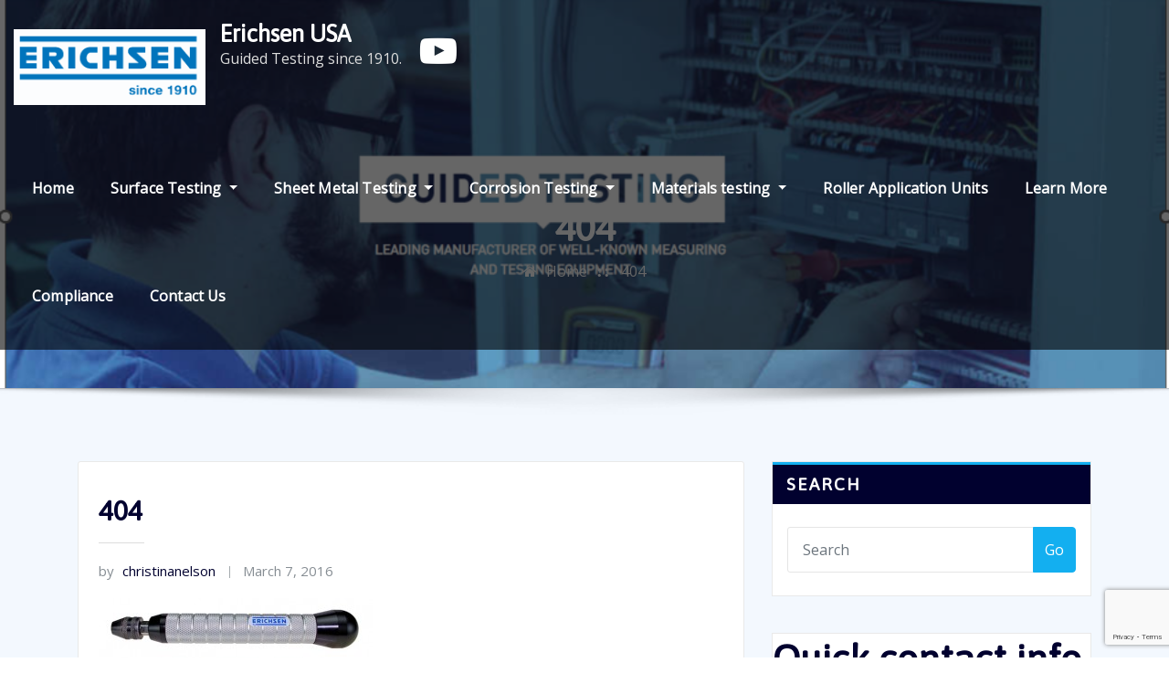

--- FILE ---
content_type: text/html; charset=UTF-8
request_url: https://erichsen-usa.com/product/variocut-model-404-with-multifunctional-handle/attachment/404/
body_size: 57021
content:
<!DOCTYPE html>
<html lang="en-US">
<head>	
	<meta charset="UTF-8">
    <meta name="viewport" content="width=device-width, initial-scale=1">
    <meta http-equiv="x-ua-compatible" content="ie=edge">
	
	
	<meta name='robots' content='index, follow, max-image-preview:large, max-snippet:-1, max-video-preview:-1' />
	<style>img:is([sizes="auto" i], [sizes^="auto," i]) { contain-intrinsic-size: 3000px 1500px }</style>
	
	<!-- This site is optimized with the Yoast SEO plugin v24.7 - https://yoast.com/wordpress/plugins/seo/ -->
	<title>404 - Erichsen USA</title>
	<link rel="canonical" href="https://erichsen-usa.com/product/variocut-model-404-with-multifunctional-handle/attachment/404/" />
	<meta property="og:locale" content="en_US" />
	<meta property="og:type" content="article" />
	<meta property="og:title" content="404 - Erichsen USA" />
	<meta property="og:url" content="https://erichsen-usa.com/product/variocut-model-404-with-multifunctional-handle/attachment/404/" />
	<meta property="og:site_name" content="Erichsen USA" />
	<meta property="og:image" content="https://erichsen-usa.com/product/variocut-model-404-with-multifunctional-handle/attachment/404" />
	<meta property="og:image:width" content="591" />
	<meta property="og:image:height" content="200" />
	<meta property="og:image:type" content="image/jpeg" />
	<script type="application/ld+json" class="yoast-schema-graph">{"@context":"https://schema.org","@graph":[{"@type":"WebPage","@id":"https://erichsen-usa.com/product/variocut-model-404-with-multifunctional-handle/attachment/404/","url":"https://erichsen-usa.com/product/variocut-model-404-with-multifunctional-handle/attachment/404/","name":"404 - Erichsen USA","isPartOf":{"@id":"https://erichsen-usa.com/#website"},"primaryImageOfPage":{"@id":"https://erichsen-usa.com/product/variocut-model-404-with-multifunctional-handle/attachment/404/#primaryimage"},"image":{"@id":"https://erichsen-usa.com/product/variocut-model-404-with-multifunctional-handle/attachment/404/#primaryimage"},"thumbnailUrl":"https://erichsen-usa.com/wp-content/uploads/sites/3/2016/03/404.jpg","datePublished":"2016-03-07T17:52:59+00:00","breadcrumb":{"@id":"https://erichsen-usa.com/product/variocut-model-404-with-multifunctional-handle/attachment/404/#breadcrumb"},"inLanguage":"en-US","potentialAction":[{"@type":"ReadAction","target":["https://erichsen-usa.com/product/variocut-model-404-with-multifunctional-handle/attachment/404/"]}]},{"@type":"ImageObject","inLanguage":"en-US","@id":"https://erichsen-usa.com/product/variocut-model-404-with-multifunctional-handle/attachment/404/#primaryimage","url":"https://erichsen-usa.com/wp-content/uploads/sites/3/2016/03/404.jpg","contentUrl":"https://erichsen-usa.com/wp-content/uploads/sites/3/2016/03/404.jpg","width":591,"height":200},{"@type":"BreadcrumbList","@id":"https://erichsen-usa.com/product/variocut-model-404-with-multifunctional-handle/attachment/404/#breadcrumb","itemListElement":[{"@type":"ListItem","position":1,"name":"VarioCut Model 404 with Multifunctional Handle","item":"https://erichsen-usa.com/product/variocut-model-404-with-multifunctional-handle/"},{"@type":"ListItem","position":2,"name":"404"}]},{"@type":"WebSite","@id":"https://erichsen-usa.com/#website","url":"https://erichsen-usa.com/","name":"Erichsen USA","description":"Guided Testing since 1910.","publisher":{"@id":"https://erichsen-usa.com/#organization"},"potentialAction":[{"@type":"SearchAction","target":{"@type":"EntryPoint","urlTemplate":"https://erichsen-usa.com/?s={search_term_string}"},"query-input":{"@type":"PropertyValueSpecification","valueRequired":true,"valueName":"search_term_string"}}],"inLanguage":"en-US"},{"@type":"Organization","@id":"https://erichsen-usa.com/#organization","name":"Erichsen USA","url":"https://erichsen-usa.com/","logo":{"@type":"ImageObject","inLanguage":"en-US","@id":"https://erichsen-usa.com/#/schema/logo/image/","url":"https://erichsen-usa.com/wp-content/uploads/sites/3/2023/02/cropped-logo1910-2.png","contentUrl":"https://erichsen-usa.com/wp-content/uploads/sites/3/2023/02/cropped-logo1910-2.png","width":220,"height":87,"caption":"Erichsen USA"},"image":{"@id":"https://erichsen-usa.com/#/schema/logo/image/"}}]}</script>
	<!-- / Yoast SEO plugin. -->


<link rel='dns-prefetch' href='//fonts.googleapis.com' />
<link rel="alternate" type="application/rss+xml" title="Erichsen USA &raquo; Feed" href="https://erichsen-usa.com/feed/" />
<link rel="alternate" type="application/rss+xml" title="Erichsen USA &raquo; Comments Feed" href="https://erichsen-usa.com/comments/feed/" />
<link rel="alternate" type="application/rss+xml" title="Erichsen USA &raquo; 404 Comments Feed" href="https://erichsen-usa.com/product/variocut-model-404-with-multifunctional-handle/attachment/404/feed/" />
		<!-- This site uses the Google Analytics by MonsterInsights plugin v9.4.1 - Using Analytics tracking - https://www.monsterinsights.com/ -->
		<!-- Note: MonsterInsights is not currently configured on this site. The site owner needs to authenticate with Google Analytics in the MonsterInsights settings panel. -->
					<!-- No tracking code set -->
				<!-- / Google Analytics by MonsterInsights -->
		<script type="text/javascript">
/* <![CDATA[ */
window._wpemojiSettings = {"baseUrl":"https:\/\/s.w.org\/images\/core\/emoji\/15.0.3\/72x72\/","ext":".png","svgUrl":"https:\/\/s.w.org\/images\/core\/emoji\/15.0.3\/svg\/","svgExt":".svg","source":{"concatemoji":"https:\/\/erichsen-usa.com\/wp-includes\/js\/wp-emoji-release.min.js"}};
/*! This file is auto-generated */
!function(i,n){var o,s,e;function c(e){try{var t={supportTests:e,timestamp:(new Date).valueOf()};sessionStorage.setItem(o,JSON.stringify(t))}catch(e){}}function p(e,t,n){e.clearRect(0,0,e.canvas.width,e.canvas.height),e.fillText(t,0,0);var t=new Uint32Array(e.getImageData(0,0,e.canvas.width,e.canvas.height).data),r=(e.clearRect(0,0,e.canvas.width,e.canvas.height),e.fillText(n,0,0),new Uint32Array(e.getImageData(0,0,e.canvas.width,e.canvas.height).data));return t.every(function(e,t){return e===r[t]})}function u(e,t,n){switch(t){case"flag":return n(e,"\ud83c\udff3\ufe0f\u200d\u26a7\ufe0f","\ud83c\udff3\ufe0f\u200b\u26a7\ufe0f")?!1:!n(e,"\ud83c\uddfa\ud83c\uddf3","\ud83c\uddfa\u200b\ud83c\uddf3")&&!n(e,"\ud83c\udff4\udb40\udc67\udb40\udc62\udb40\udc65\udb40\udc6e\udb40\udc67\udb40\udc7f","\ud83c\udff4\u200b\udb40\udc67\u200b\udb40\udc62\u200b\udb40\udc65\u200b\udb40\udc6e\u200b\udb40\udc67\u200b\udb40\udc7f");case"emoji":return!n(e,"\ud83d\udc26\u200d\u2b1b","\ud83d\udc26\u200b\u2b1b")}return!1}function f(e,t,n){var r="undefined"!=typeof WorkerGlobalScope&&self instanceof WorkerGlobalScope?new OffscreenCanvas(300,150):i.createElement("canvas"),a=r.getContext("2d",{willReadFrequently:!0}),o=(a.textBaseline="top",a.font="600 32px Arial",{});return e.forEach(function(e){o[e]=t(a,e,n)}),o}function t(e){var t=i.createElement("script");t.src=e,t.defer=!0,i.head.appendChild(t)}"undefined"!=typeof Promise&&(o="wpEmojiSettingsSupports",s=["flag","emoji"],n.supports={everything:!0,everythingExceptFlag:!0},e=new Promise(function(e){i.addEventListener("DOMContentLoaded",e,{once:!0})}),new Promise(function(t){var n=function(){try{var e=JSON.parse(sessionStorage.getItem(o));if("object"==typeof e&&"number"==typeof e.timestamp&&(new Date).valueOf()<e.timestamp+604800&&"object"==typeof e.supportTests)return e.supportTests}catch(e){}return null}();if(!n){if("undefined"!=typeof Worker&&"undefined"!=typeof OffscreenCanvas&&"undefined"!=typeof URL&&URL.createObjectURL&&"undefined"!=typeof Blob)try{var e="postMessage("+f.toString()+"("+[JSON.stringify(s),u.toString(),p.toString()].join(",")+"));",r=new Blob([e],{type:"text/javascript"}),a=new Worker(URL.createObjectURL(r),{name:"wpTestEmojiSupports"});return void(a.onmessage=function(e){c(n=e.data),a.terminate(),t(n)})}catch(e){}c(n=f(s,u,p))}t(n)}).then(function(e){for(var t in e)n.supports[t]=e[t],n.supports.everything=n.supports.everything&&n.supports[t],"flag"!==t&&(n.supports.everythingExceptFlag=n.supports.everythingExceptFlag&&n.supports[t]);n.supports.everythingExceptFlag=n.supports.everythingExceptFlag&&!n.supports.flag,n.DOMReady=!1,n.readyCallback=function(){n.DOMReady=!0}}).then(function(){return e}).then(function(){var e;n.supports.everything||(n.readyCallback(),(e=n.source||{}).concatemoji?t(e.concatemoji):e.wpemoji&&e.twemoji&&(t(e.twemoji),t(e.wpemoji)))}))}((window,document),window._wpemojiSettings);
/* ]]> */
</script>
<style id='wp-emoji-styles-inline-css' type='text/css'>

	img.wp-smiley, img.emoji {
		display: inline !important;
		border: none !important;
		box-shadow: none !important;
		height: 1em !important;
		width: 1em !important;
		margin: 0 0.07em !important;
		vertical-align: -0.1em !important;
		background: none !important;
		padding: 0 !important;
	}
</style>
<link rel='stylesheet' id='wp-block-library-css' href='https://erichsen-usa.com/wp-includes/css/dist/block-library/style.min.css' type='text/css' media='all' />
<style id='classic-theme-styles-inline-css' type='text/css'>
/*! This file is auto-generated */
.wp-block-button__link{color:#fff;background-color:#32373c;border-radius:9999px;box-shadow:none;text-decoration:none;padding:calc(.667em + 2px) calc(1.333em + 2px);font-size:1.125em}.wp-block-file__button{background:#32373c;color:#fff;text-decoration:none}
</style>
<style id='global-styles-inline-css' type='text/css'>
:root{--wp--preset--aspect-ratio--square: 1;--wp--preset--aspect-ratio--4-3: 4/3;--wp--preset--aspect-ratio--3-4: 3/4;--wp--preset--aspect-ratio--3-2: 3/2;--wp--preset--aspect-ratio--2-3: 2/3;--wp--preset--aspect-ratio--16-9: 16/9;--wp--preset--aspect-ratio--9-16: 9/16;--wp--preset--color--black: #000000;--wp--preset--color--cyan-bluish-gray: #abb8c3;--wp--preset--color--white: #ffffff;--wp--preset--color--pale-pink: #f78da7;--wp--preset--color--vivid-red: #cf2e2e;--wp--preset--color--luminous-vivid-orange: #ff6900;--wp--preset--color--luminous-vivid-amber: #fcb900;--wp--preset--color--light-green-cyan: #7bdcb5;--wp--preset--color--vivid-green-cyan: #00d084;--wp--preset--color--pale-cyan-blue: #8ed1fc;--wp--preset--color--vivid-cyan-blue: #0693e3;--wp--preset--color--vivid-purple: #9b51e0;--wp--preset--gradient--vivid-cyan-blue-to-vivid-purple: linear-gradient(135deg,rgba(6,147,227,1) 0%,rgb(155,81,224) 100%);--wp--preset--gradient--light-green-cyan-to-vivid-green-cyan: linear-gradient(135deg,rgb(122,220,180) 0%,rgb(0,208,130) 100%);--wp--preset--gradient--luminous-vivid-amber-to-luminous-vivid-orange: linear-gradient(135deg,rgba(252,185,0,1) 0%,rgba(255,105,0,1) 100%);--wp--preset--gradient--luminous-vivid-orange-to-vivid-red: linear-gradient(135deg,rgba(255,105,0,1) 0%,rgb(207,46,46) 100%);--wp--preset--gradient--very-light-gray-to-cyan-bluish-gray: linear-gradient(135deg,rgb(238,238,238) 0%,rgb(169,184,195) 100%);--wp--preset--gradient--cool-to-warm-spectrum: linear-gradient(135deg,rgb(74,234,220) 0%,rgb(151,120,209) 20%,rgb(207,42,186) 40%,rgb(238,44,130) 60%,rgb(251,105,98) 80%,rgb(254,248,76) 100%);--wp--preset--gradient--blush-light-purple: linear-gradient(135deg,rgb(255,206,236) 0%,rgb(152,150,240) 100%);--wp--preset--gradient--blush-bordeaux: linear-gradient(135deg,rgb(254,205,165) 0%,rgb(254,45,45) 50%,rgb(107,0,62) 100%);--wp--preset--gradient--luminous-dusk: linear-gradient(135deg,rgb(255,203,112) 0%,rgb(199,81,192) 50%,rgb(65,88,208) 100%);--wp--preset--gradient--pale-ocean: linear-gradient(135deg,rgb(255,245,203) 0%,rgb(182,227,212) 50%,rgb(51,167,181) 100%);--wp--preset--gradient--electric-grass: linear-gradient(135deg,rgb(202,248,128) 0%,rgb(113,206,126) 100%);--wp--preset--gradient--midnight: linear-gradient(135deg,rgb(2,3,129) 0%,rgb(40,116,252) 100%);--wp--preset--font-size--small: 13px;--wp--preset--font-size--medium: 20px;--wp--preset--font-size--large: 36px;--wp--preset--font-size--x-large: 42px;--wp--preset--spacing--20: 0.44rem;--wp--preset--spacing--30: 0.67rem;--wp--preset--spacing--40: 1rem;--wp--preset--spacing--50: 1.5rem;--wp--preset--spacing--60: 2.25rem;--wp--preset--spacing--70: 3.38rem;--wp--preset--spacing--80: 5.06rem;--wp--preset--shadow--natural: 6px 6px 9px rgba(0, 0, 0, 0.2);--wp--preset--shadow--deep: 12px 12px 50px rgba(0, 0, 0, 0.4);--wp--preset--shadow--sharp: 6px 6px 0px rgba(0, 0, 0, 0.2);--wp--preset--shadow--outlined: 6px 6px 0px -3px rgba(255, 255, 255, 1), 6px 6px rgba(0, 0, 0, 1);--wp--preset--shadow--crisp: 6px 6px 0px rgba(0, 0, 0, 1);}:where(.is-layout-flex){gap: 0.5em;}:where(.is-layout-grid){gap: 0.5em;}body .is-layout-flex{display: flex;}.is-layout-flex{flex-wrap: wrap;align-items: center;}.is-layout-flex > :is(*, div){margin: 0;}body .is-layout-grid{display: grid;}.is-layout-grid > :is(*, div){margin: 0;}:where(.wp-block-columns.is-layout-flex){gap: 2em;}:where(.wp-block-columns.is-layout-grid){gap: 2em;}:where(.wp-block-post-template.is-layout-flex){gap: 1.25em;}:where(.wp-block-post-template.is-layout-grid){gap: 1.25em;}.has-black-color{color: var(--wp--preset--color--black) !important;}.has-cyan-bluish-gray-color{color: var(--wp--preset--color--cyan-bluish-gray) !important;}.has-white-color{color: var(--wp--preset--color--white) !important;}.has-pale-pink-color{color: var(--wp--preset--color--pale-pink) !important;}.has-vivid-red-color{color: var(--wp--preset--color--vivid-red) !important;}.has-luminous-vivid-orange-color{color: var(--wp--preset--color--luminous-vivid-orange) !important;}.has-luminous-vivid-amber-color{color: var(--wp--preset--color--luminous-vivid-amber) !important;}.has-light-green-cyan-color{color: var(--wp--preset--color--light-green-cyan) !important;}.has-vivid-green-cyan-color{color: var(--wp--preset--color--vivid-green-cyan) !important;}.has-pale-cyan-blue-color{color: var(--wp--preset--color--pale-cyan-blue) !important;}.has-vivid-cyan-blue-color{color: var(--wp--preset--color--vivid-cyan-blue) !important;}.has-vivid-purple-color{color: var(--wp--preset--color--vivid-purple) !important;}.has-black-background-color{background-color: var(--wp--preset--color--black) !important;}.has-cyan-bluish-gray-background-color{background-color: var(--wp--preset--color--cyan-bluish-gray) !important;}.has-white-background-color{background-color: var(--wp--preset--color--white) !important;}.has-pale-pink-background-color{background-color: var(--wp--preset--color--pale-pink) !important;}.has-vivid-red-background-color{background-color: var(--wp--preset--color--vivid-red) !important;}.has-luminous-vivid-orange-background-color{background-color: var(--wp--preset--color--luminous-vivid-orange) !important;}.has-luminous-vivid-amber-background-color{background-color: var(--wp--preset--color--luminous-vivid-amber) !important;}.has-light-green-cyan-background-color{background-color: var(--wp--preset--color--light-green-cyan) !important;}.has-vivid-green-cyan-background-color{background-color: var(--wp--preset--color--vivid-green-cyan) !important;}.has-pale-cyan-blue-background-color{background-color: var(--wp--preset--color--pale-cyan-blue) !important;}.has-vivid-cyan-blue-background-color{background-color: var(--wp--preset--color--vivid-cyan-blue) !important;}.has-vivid-purple-background-color{background-color: var(--wp--preset--color--vivid-purple) !important;}.has-black-border-color{border-color: var(--wp--preset--color--black) !important;}.has-cyan-bluish-gray-border-color{border-color: var(--wp--preset--color--cyan-bluish-gray) !important;}.has-white-border-color{border-color: var(--wp--preset--color--white) !important;}.has-pale-pink-border-color{border-color: var(--wp--preset--color--pale-pink) !important;}.has-vivid-red-border-color{border-color: var(--wp--preset--color--vivid-red) !important;}.has-luminous-vivid-orange-border-color{border-color: var(--wp--preset--color--luminous-vivid-orange) !important;}.has-luminous-vivid-amber-border-color{border-color: var(--wp--preset--color--luminous-vivid-amber) !important;}.has-light-green-cyan-border-color{border-color: var(--wp--preset--color--light-green-cyan) !important;}.has-vivid-green-cyan-border-color{border-color: var(--wp--preset--color--vivid-green-cyan) !important;}.has-pale-cyan-blue-border-color{border-color: var(--wp--preset--color--pale-cyan-blue) !important;}.has-vivid-cyan-blue-border-color{border-color: var(--wp--preset--color--vivid-cyan-blue) !important;}.has-vivid-purple-border-color{border-color: var(--wp--preset--color--vivid-purple) !important;}.has-vivid-cyan-blue-to-vivid-purple-gradient-background{background: var(--wp--preset--gradient--vivid-cyan-blue-to-vivid-purple) !important;}.has-light-green-cyan-to-vivid-green-cyan-gradient-background{background: var(--wp--preset--gradient--light-green-cyan-to-vivid-green-cyan) !important;}.has-luminous-vivid-amber-to-luminous-vivid-orange-gradient-background{background: var(--wp--preset--gradient--luminous-vivid-amber-to-luminous-vivid-orange) !important;}.has-luminous-vivid-orange-to-vivid-red-gradient-background{background: var(--wp--preset--gradient--luminous-vivid-orange-to-vivid-red) !important;}.has-very-light-gray-to-cyan-bluish-gray-gradient-background{background: var(--wp--preset--gradient--very-light-gray-to-cyan-bluish-gray) !important;}.has-cool-to-warm-spectrum-gradient-background{background: var(--wp--preset--gradient--cool-to-warm-spectrum) !important;}.has-blush-light-purple-gradient-background{background: var(--wp--preset--gradient--blush-light-purple) !important;}.has-blush-bordeaux-gradient-background{background: var(--wp--preset--gradient--blush-bordeaux) !important;}.has-luminous-dusk-gradient-background{background: var(--wp--preset--gradient--luminous-dusk) !important;}.has-pale-ocean-gradient-background{background: var(--wp--preset--gradient--pale-ocean) !important;}.has-electric-grass-gradient-background{background: var(--wp--preset--gradient--electric-grass) !important;}.has-midnight-gradient-background{background: var(--wp--preset--gradient--midnight) !important;}.has-small-font-size{font-size: var(--wp--preset--font-size--small) !important;}.has-medium-font-size{font-size: var(--wp--preset--font-size--medium) !important;}.has-large-font-size{font-size: var(--wp--preset--font-size--large) !important;}.has-x-large-font-size{font-size: var(--wp--preset--font-size--x-large) !important;}
:where(.wp-block-post-template.is-layout-flex){gap: 1.25em;}:where(.wp-block-post-template.is-layout-grid){gap: 1.25em;}
:where(.wp-block-columns.is-layout-flex){gap: 2em;}:where(.wp-block-columns.is-layout-grid){gap: 2em;}
:root :where(.wp-block-pullquote){font-size: 1.5em;line-height: 1.6;}
</style>
<link rel='stylesheet' id='contact-form-7-css' href='https://erichsen-usa.com/wp-content/plugins/contact-form-7/includes/css/styles.css' type='text/css' media='all' />
<link rel='stylesheet' id='topbar-css' href='https://erichsen-usa.com/wp-content/plugins/top-bar/inc/../css/topbar_style.css' type='text/css' media='all' />
<link rel='stylesheet' id='turbotech-calculator-css-css' href='https://erichsen-usa.com/wp-content/plugins/turbotech_calculator/classes/../assets/css/calculator.css' type='text/css' media='all' />
<link rel='stylesheet' id='bootstrap-css' href='https://erichsen-usa.com/wp-content/themes/arilewp/assets/css/bootstrap.css' type='text/css' media='all' />
<link rel='stylesheet' id='font-awesome-css' href='https://erichsen-usa.com/wp-content/themes/arilewp/assets/css/font-awesome/css/font-awesome.min.css' type='text/css' media='all' />
<link rel='stylesheet' id='arilewp-style-css' href='https://erichsen-usa.com/wp-content/themes/alberta/style.css' type='text/css' media='all' />
<style id='arilewp-style-inline-css' type='text/css'>
	.theme-testimonial { 
				background-image: url( http://erichsen-usa.com/wp-content/uploads/sites/3/2023/02/cropped-logo1910-2.png);
				background-size: cover;
				background-position: center center;
			}
.navbar img.custom-logo, .theme-header-logo-center img.custom-logo {
			max-width: 210px;
			height: auto;
			}
.theme-page-header-area {
				background: #17212c url(https://erichsen-usa.com/wp-content/uploads/sites/3/2024/08/cropped-HomepageScreenshot-2024-08-23-152153.png);
				background-attachment: scroll;
				background-position: top center;
				background-repeat: no-repeat;
				background-size: cover;
			}

h1 { font-family: Asap !important; }
h2 { font-family: Asap !important; }
h3 { font-family: Asap !important; }
h4 { font-family: Asap !important; }
h5 { font-family: Asap !important; }
h6 { font-family: Asap !important; }

</style>
<link rel='stylesheet' id='arilewp-theme-default-css' href='https://erichsen-usa.com/wp-content/themes/arilewp/assets/css/theme-default.css' type='text/css' media='all' />
<link rel='stylesheet' id='animate-css-css' href='https://erichsen-usa.com/wp-content/themes/arilewp/assets/css/animate.css' type='text/css' media='all' />
<link rel='stylesheet' id='bootstrap-smartmenus-css-css' href='https://erichsen-usa.com/wp-content/themes/arilewp/assets/css/bootstrap-smartmenus.css' type='text/css' media='all' />
<link rel='stylesheet' id='owl.carousel-css-css' href='https://erichsen-usa.com/wp-content/themes/arilewp/assets/css/owl.carousel.css' type='text/css' media='all' />
<link rel='stylesheet' id='arilewp-google-fonts-css' href='//fonts.googleapis.com/css?family=ABeeZee%7CAbel%7CAbril+Fatface%7CAclonica%7CAcme%7CActor%7CAdamina%7CAdvent+Pro%7CAguafina+Script%7CAkronim%7CAladin%7CAldrich%7CAlef%7CAlegreya%7CAlegreya+SC%7CAlegreya+Sans%7CAlegreya+Sans+SC%7CAlex+Brush%7CAlfa+Slab+One%7CAlice%7CAlike%7CAlike+Angular%7CAllan%7CAllerta%7CAllerta+Stencil%7CAllura%7CAlmendra%7CAlmendra+Display%7CAlmendra+SC%7CAmarante%7CAmaranth%7CAmatic+SC%7CAmatica+SC%7CAmethysta%7CAmiko%7CAmiri%7CAmita%7CAnaheim%7CAndada%7CAndika%7CAngkor%7CAnnie+Use+Your+Telescope%7CAnonymous+Pro%7CAntic%7CAntic+Didone%7CAntic+Slab%7CAnton%7CArapey%7CArbutus%7CArbutus+Slab%7CArchitects+Daughter%7CArchivo+Black%7CArchivo+Narrow%7CAref+Ruqaa%7CArima+Madurai%7CArimo%7CArizonia%7CArmata%7CArtifika%7CArvo%7CArya%7CAsap%7CAsar%7CAsset%7CAssistant%7CAstloch%7CAsul%7CAthiti%7CAtma%7CAtomic+Age%7CAubrey%7CAudiowide%7CAutour+One%7CAverage%7CAverage+Sans%7CAveria+Gruesa+Libre%7CAveria+Libre%7CAveria+Sans+Libre%7CAveria+Serif+Libre%7CBad+Script%7CBaloo%7CBaloo+Bhai%7CBaloo+Da%7CBaloo+Thambi%7CBalthazar%7CBangers%7CBarlow%7CBasic%7CBattambang%7CBaumans%7CBayon%7CBelgrano%7CBelleza%7CBenchNine%7CBentham%7CBerkshire+Swash%7CBevan%7CBigelow+Rules%7CBigshot+One%7CBilbo%7CBilbo+Swash+Caps%7CBioRhyme%7CBioRhyme+Expanded%7CBiryani%7CBitter%7CBlack+Ops+One%7CBokor%7CBonbon%7CBoogaloo%7CBowlby+One%7CBowlby+One+SC%7CBrawler%7CBree+Serif%7CBubblegum+Sans%7CBubbler+One%7CBuda%7CBuenard%7CBungee%7CBungee+Hairline%7CBungee+Inline%7CBungee+Outline%7CBungee+Shade%7CButcherman%7CButterfly+Kids%7CCabin%7CCabin+Condensed%7CCabin+Sketch%7CCaesar+Dressing%7CCagliostro%7CCairo%7CCalligraffitti%7CCambay%7CCambo%7CCandal%7CCantarell%7CCantata+One%7CCantora+One%7CCapriola%7CCardo%7CCarme%7CCarrois+Gothic%7CCarrois+Gothic+SC%7CCarter+One%7CCatamaran%7CCaudex%7CCaveat%7CCaveat+Brush%7CCedarville+Cursive%7CCeviche+One%7CChanga%7CChanga+One%7CChango%7CChathura%7CChau+Philomene+One%7CChela+One%7CChelsea+Market%7CChenla%7CCherry+Cream+Soda%7CCherry+Swash%7CChewy%7CChicle%7CChivo%7CChonburi%7CCinzel%7CCinzel+Decorative%7CClicker+Script%7CCoda%7CCoda+Caption%7CCodystar%7CCoiny%7CCombo%7CComfortaa%7CComing+Soon%7CConcert+One%7CCondiment%7CContent%7CContrail+One%7CConvergence%7CCookie%7CCopse%7CCorben%7CCormorant%7CCormorant+Garamond%7CCormorant+Infant%7CCormorant+SC%7CCormorant+Unicase%7CCormorant+Upright%7CCourgette%7CCousine%7CCoustard%7CCovered+By+Your+Grace%7CCrafty+Girls%7CCreepster%7CCrete+Round%7CCrimson+Text%7CCroissant+One%7CCrushed%7CCuprum%7CCutive%7CCutive+Mono%7CDamion%7CDancing+Script%7CDangrek%7CDavid+Libre%7CDawning+of+a+New+Day%7CDays+One%7CDekko%7CDelius%7CDelius+Swash+Caps%7CDelius+Unicase%7CDella+Respira%7CDenk+One%7CDevonshire%7CDhurjati%7CDidact+Gothic%7CDiplomata%7CDiplomata+SC%7CDomine%7CDonegal+One%7CDoppio+One%7CDorsa%7CDosis%7CDr+Sugiyama%7CDroid+Sans%7CDroid+Sans+Mono%7CDroid+Serif%7CDuru+Sans%7CDynalight%7CEB+Garamond%7CEagle+Lake%7CEater%7CEconomica%7CEczar%7CEk+Mukta%7CEl+Messiri%7CElectrolize%7CElsie%7CElsie+Swash+Caps%7CEmblema+One%7CEmilys+Candy%7CEngagement%7CEnglebert%7CEnriqueta%7CErica+One%7CEsteban%7CEuphoria+Script%7CEwert%7CExo%7CExo+2%7CExpletus+Sans%7CFanwood+Text%7CFarsan%7CFascinate%7CFascinate+Inline%7CFaster+One%7CFasthand%7CFauna+One%7CFederant%7CFedero%7CFelipa%7CFenix%7CFinger+Paint%7CFira+Mono%7CFira+Sans%7CFjalla+One%7CFjord+One%7CFlamenco%7CFlavors%7CFondamento%7CFontdiner+Swanky%7CForum%7CFrancois+One%7CFrank+Ruhl+Libre%7CFreckle+Face%7CFredericka+the+Great%7CFredoka+One%7CFreehand%7CFresca%7CFrijole%7CFruktur%7CFugaz+One%7CGFS+Didot%7CGFS+Neohellenic%7CGabriela%7CGafata%7CGalada%7CGaldeano%7CGalindo%7CGentium+Basic%7CGentium+Book+Basic%7CGeo%7CGeostar%7CGeostar+Fill%7CGermania+One%7CGidugu%7CGilda+Display%7CGive+You+Glory%7CGlass+Antiqua%7CGlegoo%7CGloria+Hallelujah%7CGoblin+One%7CGochi+Hand%7CGorditas%7CGoudy+Bookletter+1911%7CGraduate%7CGrand+Hotel%7CGravitas+One%7CGreat+Vibes%7CGriffy%7CGruppo%7CGudea%7CGurajada%7CHabibi%7CHalant%7CHammersmith+One%7CHanalei%7CHanalei+Fill%7CHandlee%7CHanuman%7CHappy+Monkey%7CHarmattan%7CHeadland+One%7CHeebo%7CHenny+Penny%7CHerr+Von+Muellerhoff%7CHind%7CHind+Guntur%7CHind+Madurai%7CHind+Siliguri%7CHind+Vadodara%7CHoltwood+One+SC%7CHomemade+Apple%7CHomenaje%7CIM+Fell+DW+Pica%7CIM+Fell+DW+Pica+SC%7CIM+Fell+Double+Pica%7CIM+Fell+Double+Pica+SC%7CIM+Fell+English%7CIM+Fell+English+SC%7CIM+Fell+French+Canon%7CIM+Fell+French+Canon+SC%7CIM+Fell+Great+Primer%7CIM+Fell+Great+Primer+SC%7CIceberg%7CIceland%7CImprima%7CInconsolata%7CInder%7CIndie+Flower%7CInika%7CInknut+Antiqua%7CIrish+Grover%7CIstok+Web%7CItaliana%7CItalianno%7CItim%7CJacques+Francois%7CJacques+Francois+Shadow%7CJaldi%7CJim+Nightshade%7CJockey+One%7CJolly+Lodger%7CJomhuria%7CJosefin+Sans%7CJosefin+Slab%7CJoti+One%7CJudson%7CJulee%7CJulius+Sans+One%7CJunge%7CJura%7CJust+Another+Hand%7CJust+Me+Again+Down+Here%7CKadwa%7CKalam%7CKameron%7CKanit%7CKantumruy%7CKarla%7CKarma%7CKatibeh%7CKaushan+Script%7CKavivanar%7CKavoon%7CKdam+Thmor%7CKeania+One%7CKelly+Slab%7CKenia%7CKhand%7CKhmer%7CKhula%7CKite+One%7CKnewave%7CKotta+One%7CKoulen%7CKranky%7CKreon%7CKristi%7CKrona+One%7CKumar+One%7CKumar+One+Outline%7CKurale%7CLa+Belle+Aurore%7CLaila%7CLakki+Reddy%7CLalezar%7CLancelot%7CLateef%7CLato%7CLeague+Script%7CLeckerli+One%7CLedger%7CLekton%7CLemon%7CLemonada%7CLibre+Baskerville%7CLibre+Franklin%7CLife+Savers%7CLilita+One%7CLily+Script+One%7CLimelight%7CLinden+Hill%7CLobster%7CLobster+Two%7CLondrina+Outline%7CLondrina+Shadow%7CLondrina+Sketch%7CLondrina+Solid%7CLora%7CLove+Ya+Like+A+Sister%7CLoved+by+the+King%7CLovers+Quarrel%7CLuckiest+Guy%7CLusitana%7CLustria%7CMacondo%7CMacondo+Swash+Caps%7CMada%7CMagra%7CMaiden+Orange%7CMaitree%7CMako%7CMallanna%7CMandali%7CMarcellus%7CMarcellus+SC%7CMarck+Script%7CMargarine%7CMarko+One%7CMarmelad%7CMartel%7CMartel+Sans%7CMarvel%7CMate%7CMate+SC%7CMaven+Pro%7CMcLaren%7CMeddon%7CMedievalSharp%7CMedula+One%7CMeera+Inimai%7CMegrim%7CMeie+Script%7CMerienda%7CMerienda+One%7CMerriweather%7CMerriweather+Sans%7CMetal%7CMetal+Mania%7CMetamorphous%7CMetrophobic%7CMichroma%7CMilonga%7CMiltonian%7CMiltonian+Tattoo%7CMiniver%7CMiriam+Libre%7CMirza%7CMiss+Fajardose%7CMitr%7CModak%7CModern+Antiqua%7CMogra%7CMolengo%7CMolle%7CMonda%7CMonofett%7CMonoton%7CMonsieur+La+Doulaise%7CMontaga%7CMontez%7CMontserrat%7CMontserrat+Alternates%7CMontserrat+Subrayada%7CMoul%7CMoulpali%7CMountains+of+Christmas%7CMouse+Memoirs%7CMr+Bedfort%7CMr+Dafoe%7CMr+De+Haviland%7CMrs+Saint+Delafield%7CMrs+Sheppards%7CMukta+Vaani%7CMuli%7CMystery+Quest%7CNTR%7CNeucha%7CNeuton%7CNew+Rocker%7CNews+Cycle%7CNiconne%7CNixie+One%7CNobile%7CNokora%7CNorican%7CNosifer%7CNothing+You+Could+Do%7CNoticia+Text%7CNoto+Sans%7CNoto+Serif%7CNova+Cut%7CNova+Flat%7CNova+Mono%7CNova+Oval%7CNova+Round%7CNova+Script%7CNova+Slim%7CNova+Square%7CNumans%7CNunito%7COdor+Mean+Chey%7COffside%7COld+Standard+TT%7COldenburg%7COleo+Script%7COleo+Script+Swash+Caps%7COpen+Sans%7COpen+Sans+Condensed%7COranienbaum%7COrbitron%7COregano%7COrienta%7COriginal+Surfer%7COswald%7COver+the+Rainbow%7COverlock%7COverlock+SC%7COvo%7COxygen%7COxygen+Mono%7CPT+Mono%7CPT+Sans%7CPT+Sans+Caption%7CPT+Sans+Narrow%7CPT+Serif%7CPT+Serif+Caption%7CPacifico%7CPalanquin%7CPalanquin+Dark%7CPaprika%7CParisienne%7CPassero+One%7CPassion+One%7CPathway+Gothic+One%7CPatrick+Hand%7CPatrick+Hand+SC%7CPattaya%7CPatua+One%7CPavanam%7CPaytone+One%7CPeddana%7CPeralta%7CPermanent+Marker%7CPetit+Formal+Script%7CPetrona%7CPhilosopher%7CPiedra%7CPinyon+Script%7CPirata+One%7CPlaster%7CPlay%7CPlayball%7CPlayfair+Display%7CPlayfair+Display+SC%7CPodkova%7CPoiret+One%7CPoller+One%7CPoly%7CPompiere%7CPontano+Sans%7CPoppins%7CPort+Lligat+Sans%7CPort+Lligat+Slab%7CPragati+Narrow%7CPrata%7CPreahvihear%7CPress+Start+2P%7CPridi%7CPrincess+Sofia%7CProciono%7CPrompt%7CProsto+One%7CProza+Libre%7CPuritan%7CPurple+Purse%7CQuando%7CQuantico%7CQuattrocento%7CQuattrocento+Sans%7CQuestrial%7CQuicksand%7CQuintessential%7CQwigley%7CRacing+Sans+One%7CRadley%7CRajdhani%7CRakkas%7CRaleway%7CRaleway+Dots%7CRamabhadra%7CRamaraja%7CRambla%7CRammetto+One%7CRanchers%7CRancho%7CRanga%7CRasa%7CRationale%7CRavi+Prakash%7CRedressed%7CReem+Kufi%7CReenie+Beanie%7CRevalia%7CRhodium+Libre%7CRibeye%7CRibeye+Marrow%7CRighteous%7CRisque%7CRoboto%7CRoboto+Condensed%7CRoboto+Mono%7CRoboto+Slab%7CRochester%7CRock+Salt%7CRokkitt%7CRomanesco%7CRopa+Sans%7CRosario%7CRosarivo%7CRouge+Script%7CRozha+One%7CRubik%7CRubik+Mono+One%7CRubik+One%7CRuda%7CRufina%7CRuge+Boogie%7CRuluko%7CRum+Raisin%7CRuslan+Display%7CRusso+One%7CRuthie%7CRye%7CSacramento%7CSahitya%7CSail%7CSalsa%7CSanchez%7CSancreek%7CSansita+One%7CSarala%7CSarina%7CSarpanch%7CSatisfy%7CScada%7CScheherazade%7CSchoolbell%7CScope+One%7CSeaweed+Script%7CSecular+One%7CSevillana%7CSeymour+One%7CShadows+Into+Light%7CShadows+Into+Light+Two%7CShanti%7CShare%7CShare+Tech%7CShare+Tech+Mono%7CShojumaru%7CShort+Stack%7CShrikhand%7CSiemreap%7CSigmar+One%7CSignika%7CSignika+Negative%7CSimonetta%7CSintony%7CSirin+Stencil%7CSix+Caps%7CSkranji%7CSlabo+13px%7CSlabo+27px%7CSlackey%7CSmokum%7CSmythe%7CSniglet%7CSnippet%7CSnowburst+One%7CSofadi+One%7CSofia%7CSonsie+One%7CSorts+Mill+Goudy%7CSource+Code+Pro%7CSource+Sans+Pro%7CSource+Serif+Pro%7CSpace+Mono%7CSpecial+Elite%7CSpicy+Rice%7CSpinnaker%7CSpirax%7CSquada+One%7CSree+Krushnadevaraya%7CSriracha%7CStalemate%7CStalinist+One%7CStardos+Stencil%7CStint+Ultra+Condensed%7CStint+Ultra+Expanded%7CStoke%7CStrait%7CSue+Ellen+Francisco%7CSuez+One%7CSumana%7CSunshiney%7CSupermercado+One%7CSura%7CSuranna%7CSuravaram%7CSuwannaphum%7CSwanky+and+Moo+Moo%7CSyncopate%7CTangerine%7CTaprom%7CTauri%7CTaviraj%7CTeko%7CTelex%7CTenali+Ramakrishna%7CTenor+Sans%7CText+Me+One%7CThe+Girl+Next+Door%7CTienne%7CTillana%7CTimmana%7CTinos%7CTitan+One%7CTitillium+Web%7CTrade+Winds%7CTrirong%7CTrocchi%7CTrochut%7CTrykker%7CTulpen+One%7CUbuntu%7CUbuntu+Condensed%7CUbuntu+Mono%7CUltra%7CUncial+Antiqua%7CUnderdog%7CUnica+One%7CUnifrakturCook%7CUnifrakturMaguntia%7CUnkempt%7CUnlock%7CUnna%7CVT323%7CVampiro+One%7CVarela%7CVarela+Round%7CVast+Shadow%7CVesper+Libre%7CVibur%7CVidaloka%7CViga%7CVoces%7CVolkhov%7CVollkorn%7CVoltaire%7CWaiting+for+the+Sunrise%7CWallpoet%7CWalter+Turncoat%7CWarnes%7CWellfleet%7CWendy+One%7CWire+One%7CWork+Sans%7CYanone+Kaffeesatz%7CYantramanav%7CYatra+One%7CYellowtail%7CYeseva+One%7CYesteryear%7CYrsa%7CZeyada&#038;subset=latin%2Clatin-ext' type='text/css' media='all' />
<link rel='stylesheet' id='alberta-parent-style-css' href='https://erichsen-usa.com/wp-content/themes/arilewp/style.css' type='text/css' media='all' />
<link rel='stylesheet' id='alberta-child-style-css' href='https://erichsen-usa.com/wp-content/themes/alberta/style.css' type='text/css' media='all' />
<link rel='stylesheet' id='alberta-default-css-css' href='https://erichsen-usa.com/wp-content/themes/alberta/assets/css/theme-default.css' type='text/css' media='all' />
<link rel='stylesheet' id='alberta-bootstrap-smartmenus-css-css' href='https://erichsen-usa.com/wp-content/themes/alberta/assets/css/bootstrap-smartmenus.css' type='text/css' media='all' />
<script type="text/javascript" src="https://erichsen-usa.com/wp-includes/js/jquery/jquery.min.js" id="jquery-core-js"></script>
<script type="text/javascript" src="https://erichsen-usa.com/wp-includes/js/jquery/jquery-migrate.min.js" id="jquery-migrate-js"></script>
<script type="text/javascript" id="topbar_frontjs-js-extra">
/* <![CDATA[ */
var tpbr_settings = {"fixed":"fixed","user_who":"notloggedin","guests_or_users":"all","message":"Welcome to our website!","status":"inactive","yn_button":"nobutton","color":"","button_text":"","button_url":"","button_behavior":"","is_admin_bar":"no","detect_sticky":""};
/* ]]> */
</script>
<script type="text/javascript" src="https://erichsen-usa.com/wp-content/plugins/top-bar/inc/../js/tpbr_front.min.js" id="topbar_frontjs-js"></script>
<script type="text/javascript" id="turbotech-calculator-js-js-extra">
/* <![CDATA[ */
var turbotech_calculator_ajax_object = {"ajax_url":"https:\/\/erichsen-usa.com\/wp-admin\/admin-ajax.php"};
/* ]]> */
</script>
<script type="text/javascript" src="https://erichsen-usa.com/wp-content/plugins/turbotech_calculator/classes/../assets/js/calculator.js" id="turbotech-calculator-js-js"></script>
<script type="text/javascript" src="https://erichsen-usa.com/wp-includes/js/swfobject.js" id="swfobject-js"></script>
<script type="text/javascript" src="https://erichsen-usa.com/wp-content/themes/arilewp/assets/js/bootstrap.js" id="bootstrap-js-js"></script>
<script type="text/javascript" src="https://erichsen-usa.com/wp-content/themes/arilewp/assets/js/smartmenus/jquery.smartmenus.js" id="smartmenus-js-js"></script>
<script type="text/javascript" src="https://erichsen-usa.com/wp-content/themes/arilewp/assets/js/custom.js" id="arilewp-custom-js-js"></script>
<script type="text/javascript" src="https://erichsen-usa.com/wp-content/themes/arilewp/assets/js/smartmenus/bootstrap-smartmenus.js" id="bootstrap-smartmenus-js-js"></script>
<script type="text/javascript" src="https://erichsen-usa.com/wp-content/themes/arilewp/assets/js/owl.carousel.min.js" id="owl-carousel-js-js"></script>
<script type="text/javascript" src="https://erichsen-usa.com/wp-content/themes/arilewp/assets/js/animation/animate.js" id="animate-js-js"></script>
<script type="text/javascript" src="https://erichsen-usa.com/wp-content/themes/arilewp/assets/js/wow.js" id="wow-js-js"></script>

<script type="text/javascript" charset="utf-8">
	(function(){
		try {
			// Disabling SWFObject's Autohide feature
			if (typeof swfobject.switchOffAutoHideShow === "function") {
				swfobject.switchOffAutoHideShow();
			}
		} catch(e) {}
	})();
</script>
<link rel="https://api.w.org/" href="https://erichsen-usa.com/wp-json/" /><link rel="alternate" title="JSON" type="application/json" href="https://erichsen-usa.com/wp-json/wp/v2/media/938" /><link rel="EditURI" type="application/rsd+xml" title="RSD" href="https://erichsen-usa.com/xmlrpc.php?rsd" />

<link rel='shortlink' href='https://erichsen-usa.com/?p=938' />
<link rel="alternate" title="oEmbed (JSON)" type="application/json+oembed" href="https://erichsen-usa.com/wp-json/oembed/1.0/embed?url=https%3A%2F%2Ferichsen-usa.com%2Fproduct%2Fvariocut-model-404-with-multifunctional-handle%2Fattachment%2F404%2F" />
<link rel="alternate" title="oEmbed (XML)" type="text/xml+oembed" href="https://erichsen-usa.com/wp-json/oembed/1.0/embed?url=https%3A%2F%2Ferichsen-usa.com%2Fproduct%2Fvariocut-model-404-with-multifunctional-handle%2Fattachment%2F404%2F&#038;format=xml" />
		<style type="text/css" id="wp-custom-css">
			.theme-slider-content {
	
	    padding-top: 200px;align-content
}

.theme-project .theme-project-content .theme-project-title {
	
	text-align: center;align-content
	
}		</style>
		</head>
<body class="attachment attachment-template-default single single-attachment postid-938 attachmentid-938 attachment-jpeg wp-custom-logo theme-wide" >

<a class="screen-reader-text skip-link" href="#content">Skip to content</a>
<div id="wrapper">
    	<!-- Theme Menubar -->
	<nav class="navbar navbar-expand-lg not-sticky navbar-light navbar-header-wrap classic-header header-sticky">
		<div class="container-full">
			<div class="row align-self-center">
				
					<div class="align-self-center">	
						<a href="https://erichsen-usa.com/" class="navbar-brand" rel="home"><img width="220" height="87" src="https://erichsen-usa.com/wp-content/uploads/sites/3/2023/02/cropped-logo1910-2.png" class="custom-logo" alt="Erichsen USA" decoding="async" /></a>					
		
    		<div class="site-branding-text">
	    <h2 class="site-title"><a href="https://erichsen-usa.com/" rel="home">Erichsen USA</a></h2>
					<p class="site-description">Guided Testing since 1910.</p>
			</div>
							<button class="navbar-toggler" type="button" data-toggle="collapse" data-target="#navbarNavDropdown" aria-controls="navbarSupportedContent" aria-expanded="false" aria-label="Toggle navigation">
							<span class="navbar-toggler-icon"></span>
						</button>
					    <a href="https://www.youtube.com/@ERICHSENGmbHCoKG" class="h1 youtube-icon"><i class="fa fa-youtube-play" aria-hidden="true"></i>
</a>
					</div>
					
					<div id="navbarNavDropdown" class="collapse navbar-collapse"><ul id="menu-main-menu-working" class="nav navbar-nav m-right-auto"><li id="menu-item-1352" class="menu-item menu-item-type-post_type menu-item-object-page menu-item-home menu-item-1352"><a class="nav-link" href="https://erichsen-usa.com/">Home</a></li>
<li id="menu-item-1353" class="menu-item menu-item-type-post_type menu-item-object-page menu-item-has-children menu-item-1353 dropdown"><a class="nav-link" href="https://erichsen-usa.com/surface-testing/" data-toggle="dropdown" class="dropdown-toggle">Surface Testing </a>
<ul role="menu" class=" dropdown-menu">
	<li id="menu-item-1354" class="menu-item menu-item-type-taxonomy menu-item-object-department menu-item-1354"><a class="dropdown-item" href="https://erichsen-usa.com/department/abrasion-resistance-and-scrubbability/">Abrasion Resistance and Scrubbability</a></li>
	<li id="menu-item-1355" class="menu-item menu-item-type-taxonomy menu-item-object-department menu-item-1355"><a class="dropdown-item" href="https://erichsen-usa.com/department/adhesion/">Adhesion</a></li>
	<li id="menu-item-1356" class="menu-item menu-item-type-taxonomy menu-item-object-department menu-item-1356"><a class="dropdown-item" href="https://erichsen-usa.com/department/brightness/">Brightness</a></li>
	<li id="menu-item-1357" class="menu-item menu-item-type-taxonomy menu-item-object-department menu-item-1357"><a class="dropdown-item" href="https://erichsen-usa.com/department/chalking/">Chalking</a></li>
	<li id="menu-item-1358" class="menu-item menu-item-type-taxonomy menu-item-object-department menu-item-1358"><a class="dropdown-item" href="https://erichsen-usa.com/department/colorimetry/">Colorimetry</a></li>
	<li id="menu-item-1359" class="menu-item menu-item-type-taxonomy menu-item-object-department menu-item-1359"><a class="dropdown-item" href="https://erichsen-usa.com/department/density/">Density</a></li>
	<li id="menu-item-1360" class="menu-item menu-item-type-taxonomy menu-item-object-department menu-item-1360"><a class="dropdown-item" href="https://erichsen-usa.com/department/drying-properties/">Drying Properties</a></li>
	<li id="menu-item-1361" class="menu-item menu-item-type-taxonomy menu-item-object-department menu-item-1361"><a class="dropdown-item" href="https://erichsen-usa.com/department/film-application/">Film Application</a></li>
	<li id="menu-item-1362" class="menu-item menu-item-type-taxonomy menu-item-object-department menu-item-1362"><a class="dropdown-item" href="https://erichsen-usa.com/department/film-thickness/">Film Thickness</a></li>
	<li id="menu-item-1363" class="menu-item menu-item-type-taxonomy menu-item-object-department menu-item-1363"><a class="dropdown-item" href="https://erichsen-usa.com/department/flexibility/">Flexibility</a></li>
	<li id="menu-item-1364" class="menu-item menu-item-type-taxonomy menu-item-object-department menu-item-1364"><a class="dropdown-item" href="https://erichsen-usa.com/department/glossmeters/">Glossmeters</a></li>
	<li id="menu-item-1365" class="menu-item menu-item-type-taxonomy menu-item-object-department menu-item-1365"><a class="dropdown-item" href="https://erichsen-usa.com/department/grain-size-and-pigment-dispersion/">Grain Size And Pigment Dispersion</a></li>
	<li id="menu-item-1366" class="menu-item menu-item-type-taxonomy menu-item-object-department menu-item-1366"><a class="dropdown-item" href="https://erichsen-usa.com/department/hardness/">Hardness</a></li>
	<li id="menu-item-1367" class="menu-item menu-item-type-taxonomy menu-item-object-department menu-item-1367"><a class="dropdown-item" href="https://erichsen-usa.com/department/impact-resistance/">Impact Resistance</a></li>
	<li id="menu-item-1368" class="menu-item menu-item-type-taxonomy menu-item-object-department menu-item-1368"><a class="dropdown-item" href="https://erichsen-usa.com/department/opacity-and-hiding-power/">Opacity and Hiding Power</a></li>
	<li id="menu-item-1369" class="menu-item menu-item-type-taxonomy menu-item-object-department menu-item-1369"><a class="dropdown-item" href="https://erichsen-usa.com/department/porosity/">Porosity</a></li>
	<li id="menu-item-1370" class="menu-item menu-item-type-taxonomy menu-item-object-department menu-item-1370"><a class="dropdown-item" href="https://erichsen-usa.com/department/viscosity-and-consistency/">Viscosity and Consistency</a></li>
</ul>
</li>
<li id="menu-item-1371" class="menu-item menu-item-type-post_type menu-item-object-page menu-item-has-children menu-item-1371 dropdown"><a class="nav-link" href="https://erichsen-usa.com/sheet-metal-testing/" data-toggle="dropdown" class="dropdown-toggle">Sheet Metal Testing </a>
<ul role="menu" class=" dropdown-menu">
	<li id="menu-item-1372" class="menu-item menu-item-type-taxonomy menu-item-object-department menu-item-1372"><a class="dropdown-item" href="https://erichsen-usa.com/department/deep-drawing-test/">Deep Drawing Test</a></li>
	<li id="menu-item-1373" class="menu-item menu-item-type-taxonomy menu-item-object-department menu-item-1373"><a class="dropdown-item" href="https://erichsen-usa.com/department/sheet-metal-marking/">Sheet Metal Marking</a></li>
	<li id="menu-item-1374" class="menu-item menu-item-type-taxonomy menu-item-object-department menu-item-1374"><a class="dropdown-item" href="https://erichsen-usa.com/department/specimen-preparation-sheet-metal-testing/">Specimen Preparation</a></li>
</ul>
</li>
<li id="menu-item-1375" class="menu-item menu-item-type-post_type menu-item-object-page menu-item-has-children menu-item-1375 dropdown"><a class="nav-link" href="https://erichsen-usa.com/corrosion-testing/" data-toggle="dropdown" class="dropdown-toggle">Corrosion Testing </a>
<ul role="menu" class=" dropdown-menu">
	<li id="menu-item-1376" class="menu-item menu-item-type-taxonomy menu-item-object-department menu-item-1376"><a class="dropdown-item" href="https://erichsen-usa.com/department/salt-spray-fog-and-condensation-tests/">Salt Spray (fog) and Condensation Tests</a></li>
	<li id="menu-item-1377" class="menu-item menu-item-type-taxonomy menu-item-object-department menu-item-1377"><a class="dropdown-item" href="https://erichsen-usa.com/department/specimen-preparation/">Specimen Preparation</a></li>
	<li id="menu-item-1378" class="menu-item menu-item-type-taxonomy menu-item-object-department menu-item-1378"><a class="dropdown-item" href="https://erichsen-usa.com/department/weathering-tests/">Weathering Tests</a></li>
</ul>
</li>
<li id="menu-item-1379" class="menu-item menu-item-type-post_type menu-item-object-page menu-item-has-children menu-item-1379 dropdown"><a class="nav-link" href="https://erichsen-usa.com/materials-testing/" data-toggle="dropdown" class="dropdown-toggle">Materials testing </a>
<ul role="menu" class=" dropdown-menu">
	<li id="menu-item-1380" class="menu-item menu-item-type-taxonomy menu-item-object-department menu-item-1380"><a class="dropdown-item" href="https://erichsen-usa.com/department/electric-sensors/">Electric Sensors</a></li>
	<li id="menu-item-1381" class="menu-item menu-item-type-taxonomy menu-item-object-department menu-item-1381"><a class="dropdown-item" href="https://erichsen-usa.com/department/hydraulic-measuring-systems/">Hydraulic Measuring Systems</a></li>
	<li id="menu-item-1382" class="menu-item menu-item-type-taxonomy menu-item-object-department menu-item-1382"><a class="dropdown-item" href="https://erichsen-usa.com/department/material-testing-machines/">Material Testing Machines</a></li>
	<li id="menu-item-1383" class="menu-item menu-item-type-taxonomy menu-item-object-department menu-item-1383"><a class="dropdown-item" href="https://erichsen-usa.com/department/mobile-measuring-systems/">Mobile Measuring Systems</a></li>
</ul>
</li>
<li id="menu-item-1384" class="menu-item menu-item-type-taxonomy menu-item-object-department menu-item-1384"><a class="nav-link" href="https://erichsen-usa.com/department/roller-application-units/">Roller Application Units</a></li>
<li id="menu-item-1387" class="menu-item menu-item-type-post_type menu-item-object-page menu-item-1387"><a class="nav-link" href="https://erichsen-usa.com/learn-more/">Learn More</a></li>
<li id="menu-item-1385" class="menu-item menu-item-type-post_type menu-item-object-page menu-item-1385"><a class="nav-link" href="https://erichsen-usa.com/compliance/">Compliance</a></li>
<li id="menu-item-1386" class="menu-item menu-item-type-post_type menu-item-object-page menu-item-1386"><a class="nav-link" href="https://erichsen-usa.com/contact-us/">Contact Us</a></li>
</ul></div>			</div>
		</div>
	</nav>
	<!-- /Theme Menubar --><!-- Theme Page Header Area -->		
	<section class="theme-page-header-area">
			<div class="overlay" style="background-color: rgba(0,0,0,0);"></div>
    	
		<div id="content" class="container">
			<div class="row wow animate fadeInUp" data-wow-delay="0.3s">
				<div class="col-lg-12 col-md-12 col-sm-12">
				<div class="page-header-title text-center"><h1 class="text-white">404</h1></div><ul class="page-breadcrumb text-center"><li><a href="https://erichsen-usa.com">Home</a></li><li class="active"><a href="https://erichsen-usa.com:443/product/variocut-model-404-with-multifunctional-handle/attachment/404/">404</a></li></ul>				</div>
			</div>
		</div>	
	</section>	
<!-- Theme Page Header Area -->		
<section class="theme-block theme-blog theme-blog-large theme-bg-grey">

	<div class="container">
	
		<div class="row">
				
		  

            <div class="col-lg-8 col-md-8 col-sm-12">

        			

			<article class="post wow animate fadeInUp" class="post-938 attachment type-attachment status-inherit hentry" data-wow-delay=".3s">		
		   		
		    <div class="post-content">
				
			   				<div class="entry-meta">
				    				</div>	
					
			   				<header class="entry-header">
	            <h4 class="entry-title">404</h4>				</header>
					
			   				<div class="entry-meta pb-2">
					<span class="author">
						<a href="https://erichsen-usa.com/author/christinanelson/"><span class="grey">by </span>christinanelson</a>	
					</span>
					<span class="posted-on">
					<a href="https://erichsen-usa.com/2016/03/"><time>
					March 7, 2016</time></a>
					</span>
				</div>
							    <div class="entry-content">
				    <p class="attachment"><a href='https://erichsen-usa.com/wp-content/uploads/sites/3/2016/03/404.jpg'><img decoding="async" width="300" height="102" src="https://erichsen-usa.com/wp-content/uploads/sites/3/2016/03/404-300x102.jpg" class="attachment-medium size-medium" alt="" srcset="https://erichsen-usa.com/wp-content/uploads/sites/3/2016/03/404-300x102.jpg 300w, https://erichsen-usa.com/wp-content/uploads/sites/3/2016/03/404.jpg 591w" sizes="(max-width: 300px) 100vw, 300px" /></a></p>
				</div>
						    </div>	
</article><!-- #post-938 -->         			<article class="theme-comment-form wow animate fadeInUp" data-wow-delay=".3s">
		<div id="respond" class="comment-respond">
		<h3 id="reply-title" class="comment-reply-title"><div class="theme-comment-title"><h4>Leave a Reply</h4></div> <small><a rel="nofollow" id="cancel-comment-reply-link" href="/product/variocut-model-404-with-multifunctional-handle/attachment/404/#respond" style="display:none;">Cancel reply</a></small></h3><form action="https://erichsen-usa.com/wp-comments-post.php" method="post" id="action" class="comment-form"><p class="comment-notes"><span id="email-notes">Your email address will not be published.</span> <span class="required-field-message">Required fields are marked <span class="required">*</span></span></p><div class="form-group"><label>Comment</label>
		<textarea id="comments" rows="5" class="form-control" name="comment" type="text"></textarea></div><div class="form-group"><label>Name<span class="required">*</span></label><input class="form-control" name="author" id="author" value="" type="text"/></div>
<div class="form-group"><label>Email<span class="required">*</span></label><input class="form-control" name="email" id="email" value=""   type="email" ></div>
<p class="comment-form-cookies-consent"><input id="wp-comment-cookies-consent" name="wp-comment-cookies-consent" type="checkbox" value="yes" /> <label for="wp-comment-cookies-consent">Save my name, email, and website in this browser for the next time I comment.</label></p>
<p class="form-submit"><input name="submit" type="submit" id="send_button" class="submit" value="Submit" /> <input type='hidden' name='comment_post_ID' value='938' id='comment_post_ID' />
<input type='hidden' name='comment_parent' id='comment_parent' value='0' />
</p></form>	</div><!-- #respond -->
							
		
		</div>	
				<!--/Blog-->
			

<div class="col-lg-4 col-md-4 col-sm-12">

	<div class="sidebar">
	
		<aside id="search-1" class="widget text_widget widget_search wow animate fadeInUp" data-wow-delay=".3s"><h4 class="widget-title">Search</h4><form method="get" id="searchform" class="input-group" action="https://erichsen-usa.com/">
	<input type="text" class="form-control" placeholder="Search" name="s" id="s">
	<div class="input-group-append">
		<button class="btn btn-success" type="submit">Go</button> 
	</div>
</form></aside><aside id="block-3" class="widget text_widget widget_block wow animate fadeInUp" data-wow-delay=".3s">
<h2 class="wp-block-heading">Quick contact info</h2>
</aside><aside id="block-8" class="widget text_widget widget_block wow animate fadeInUp" data-wow-delay=".3s">
<div class="wp-block-group"><div class="wp-block-group__inner-container is-layout-constrained wp-block-group-is-layout-constrained">
<p>Erichsen Inc. </p>



<p>815 Crocker Road- Suite 9 Westlake OH 44145</p>



<p>330.633.3644</p>



<p>info@erichsen-usa.com </p>
</div></div>
</aside><aside id="block-7" class="widget text_widget widget_block widget_text wow animate fadeInUp" data-wow-delay=".3s">
<p></p>
</aside><aside id="search-1" class="widget text_widget widget_search wow animate fadeInUp" data-wow-delay=".3s"><h4 class="widget-title">Search</h4><form method="get" id="searchform" class="input-group" action="https://erichsen-usa.com/">
	<input type="text" class="form-control" placeholder="Search" name="s" id="s">
	<div class="input-group-append">
		<button class="btn btn-success" type="submit">Go</button> 
	</div>
</form></aside><aside id="categories-1" class="widget text_widget widget_categories wow animate fadeInUp" data-wow-delay=".3s"><h4 class="widget-title">Categories</h4>
			<ul>
				<li class="cat-item-none">No categories</li>			</ul>

			</aside>	
		
	</div>
	
</div>	


        		</div>	
		
	</div>
	
</section>

	<!--Footer-->
	<footer class="site-footer light">

			<div class="container-full">
			<!--Footer Widgets-->			
			<div class="row footer-sidebar">
			   			</div>
		</div>
		<!--/Footer Widgets-->
			
		

    		<!--Site Info copyright-->
		<div class="site-info text-center">
			All Rights Reserved © 2025 | Powered by <a href="https://erichsen-usa.com/">Erichsen-USA</a> 				
		</div>
		<!--/Site Info copyright-->			
		
			
	</footer>
	<!--/Footer-->		
			<!--Page Scroll to Top-->
		<div class="page-scroll-up"><a href="#totop"><i class="fa fa-angle-up"></i></a></div>
		<!--/Page Scroll to Top-->
    	
	
    <style type="text/css">
				.theme-testimonial { 
		        background-image: url(http://erichsen-usa.com/wp-content/uploads/sites/3/2023/02/cropped-logo1910-2.png); 
                background-size: cover;
				background-position: center center;
		}
            </style>
 
<script>
	// This JS added for the Toggle button to work with the focus element.
		if (window.innerWidth < 992) {
			
			document.addEventListener('keydown', function(e) {
			let isTabPressed = e.key === 'Tab' || e.keyCode === 9;
				if (!isTabPressed) {
					return;
				}
				
			const  focusableElements =
				'button, [href], input, select, textarea, [tabindex]:not([tabindex="-1"])';
			const modal = document.querySelector('.navbar.navbar-expand-lg'); // select the modal by it's id

			const firstFocusableElement = modal.querySelectorAll(focusableElements)[2]; // get first element to be focused inside modal
			const focusableContent = modal.querySelectorAll(focusableElements);
			const lastFocusableElement = focusableContent[focusableContent.length - 1]; // get last element to be focused inside modal

			  if (e.shiftKey) { // if shift key pressed for shift + tab combination
				if (document.activeElement === firstFocusableElement) {
				  lastFocusableElement.focus(); // add focus for the last focusable element
				  e.preventDefault();
				}
			  } else { // if tab key is pressed
				if (document.activeElement === lastFocusableElement) { // if focused has reached to last focusable element then focus first focusable element after pressing tab
				  firstFocusableElement.focus(); // add focus for the first focusable element
				  e.preventDefault();			  
				}
			  }

			});
		}
</script>
<script type="text/javascript" src="https://erichsen-usa.com/wp-includes/js/dist/hooks.min.js" id="wp-hooks-js"></script>
<script type="text/javascript" src="https://erichsen-usa.com/wp-includes/js/dist/i18n.min.js" id="wp-i18n-js"></script>
<script type="text/javascript" id="wp-i18n-js-after">
/* <![CDATA[ */
wp.i18n.setLocaleData( { 'text direction\u0004ltr': [ 'ltr' ] } );
/* ]]> */
</script>
<script type="text/javascript" src="https://erichsen-usa.com/wp-content/plugins/contact-form-7/includes/swv/js/index.js" id="swv-js"></script>
<script type="text/javascript" id="contact-form-7-js-before">
/* <![CDATA[ */
var wpcf7 = {
    "api": {
        "root": "https:\/\/erichsen-usa.com\/wp-json\/",
        "namespace": "contact-form-7\/v1"
    }
};
/* ]]> */
</script>
<script type="text/javascript" src="https://erichsen-usa.com/wp-content/plugins/contact-form-7/includes/js/index.js" id="contact-form-7-js"></script>
<script type="text/javascript" src="https://erichsen-usa.com/wp-content/themes/arilewp/assets/js/skip-link-focus-fix.js" id="arilewp-skip-link-focus-fix-js"></script>
<script type="text/javascript" src="https://erichsen-usa.com/wp-includes/js/comment-reply.min.js" id="comment-reply-js" async="async" data-wp-strategy="async"></script>
<script type="text/javascript" src="https://www.google.com/recaptcha/api.js?render=6Lcs4akUAAAAAG-ngW918oT61hIgvdmALvKkXrQo&amp;ver=3.0" id="google-recaptcha-js"></script>
<script type="text/javascript" src="https://erichsen-usa.com/wp-includes/js/dist/vendor/wp-polyfill.min.js" id="wp-polyfill-js"></script>
<script type="text/javascript" id="wpcf7-recaptcha-js-before">
/* <![CDATA[ */
var wpcf7_recaptcha = {
    "sitekey": "6Lcs4akUAAAAAG-ngW918oT61hIgvdmALvKkXrQo",
    "actions": {
        "homepage": "homepage",
        "contactform": "contactform"
    }
};
/* ]]> */
</script>
<script type="text/javascript" src="https://erichsen-usa.com/wp-content/plugins/contact-form-7/modules/recaptcha/index.js" id="wpcf7-recaptcha-js"></script>

</body>
</html>

--- FILE ---
content_type: text/html; charset=utf-8
request_url: https://www.google.com/recaptcha/api2/anchor?ar=1&k=6Lcs4akUAAAAAG-ngW918oT61hIgvdmALvKkXrQo&co=aHR0cHM6Ly9lcmljaHNlbi11c2EuY29tOjQ0Mw..&hl=en&v=N67nZn4AqZkNcbeMu4prBgzg&size=invisible&anchor-ms=20000&execute-ms=30000&cb=ioqgzwtguovy
body_size: 48746
content:
<!DOCTYPE HTML><html dir="ltr" lang="en"><head><meta http-equiv="Content-Type" content="text/html; charset=UTF-8">
<meta http-equiv="X-UA-Compatible" content="IE=edge">
<title>reCAPTCHA</title>
<style type="text/css">
/* cyrillic-ext */
@font-face {
  font-family: 'Roboto';
  font-style: normal;
  font-weight: 400;
  font-stretch: 100%;
  src: url(//fonts.gstatic.com/s/roboto/v48/KFO7CnqEu92Fr1ME7kSn66aGLdTylUAMa3GUBHMdazTgWw.woff2) format('woff2');
  unicode-range: U+0460-052F, U+1C80-1C8A, U+20B4, U+2DE0-2DFF, U+A640-A69F, U+FE2E-FE2F;
}
/* cyrillic */
@font-face {
  font-family: 'Roboto';
  font-style: normal;
  font-weight: 400;
  font-stretch: 100%;
  src: url(//fonts.gstatic.com/s/roboto/v48/KFO7CnqEu92Fr1ME7kSn66aGLdTylUAMa3iUBHMdazTgWw.woff2) format('woff2');
  unicode-range: U+0301, U+0400-045F, U+0490-0491, U+04B0-04B1, U+2116;
}
/* greek-ext */
@font-face {
  font-family: 'Roboto';
  font-style: normal;
  font-weight: 400;
  font-stretch: 100%;
  src: url(//fonts.gstatic.com/s/roboto/v48/KFO7CnqEu92Fr1ME7kSn66aGLdTylUAMa3CUBHMdazTgWw.woff2) format('woff2');
  unicode-range: U+1F00-1FFF;
}
/* greek */
@font-face {
  font-family: 'Roboto';
  font-style: normal;
  font-weight: 400;
  font-stretch: 100%;
  src: url(//fonts.gstatic.com/s/roboto/v48/KFO7CnqEu92Fr1ME7kSn66aGLdTylUAMa3-UBHMdazTgWw.woff2) format('woff2');
  unicode-range: U+0370-0377, U+037A-037F, U+0384-038A, U+038C, U+038E-03A1, U+03A3-03FF;
}
/* math */
@font-face {
  font-family: 'Roboto';
  font-style: normal;
  font-weight: 400;
  font-stretch: 100%;
  src: url(//fonts.gstatic.com/s/roboto/v48/KFO7CnqEu92Fr1ME7kSn66aGLdTylUAMawCUBHMdazTgWw.woff2) format('woff2');
  unicode-range: U+0302-0303, U+0305, U+0307-0308, U+0310, U+0312, U+0315, U+031A, U+0326-0327, U+032C, U+032F-0330, U+0332-0333, U+0338, U+033A, U+0346, U+034D, U+0391-03A1, U+03A3-03A9, U+03B1-03C9, U+03D1, U+03D5-03D6, U+03F0-03F1, U+03F4-03F5, U+2016-2017, U+2034-2038, U+203C, U+2040, U+2043, U+2047, U+2050, U+2057, U+205F, U+2070-2071, U+2074-208E, U+2090-209C, U+20D0-20DC, U+20E1, U+20E5-20EF, U+2100-2112, U+2114-2115, U+2117-2121, U+2123-214F, U+2190, U+2192, U+2194-21AE, U+21B0-21E5, U+21F1-21F2, U+21F4-2211, U+2213-2214, U+2216-22FF, U+2308-230B, U+2310, U+2319, U+231C-2321, U+2336-237A, U+237C, U+2395, U+239B-23B7, U+23D0, U+23DC-23E1, U+2474-2475, U+25AF, U+25B3, U+25B7, U+25BD, U+25C1, U+25CA, U+25CC, U+25FB, U+266D-266F, U+27C0-27FF, U+2900-2AFF, U+2B0E-2B11, U+2B30-2B4C, U+2BFE, U+3030, U+FF5B, U+FF5D, U+1D400-1D7FF, U+1EE00-1EEFF;
}
/* symbols */
@font-face {
  font-family: 'Roboto';
  font-style: normal;
  font-weight: 400;
  font-stretch: 100%;
  src: url(//fonts.gstatic.com/s/roboto/v48/KFO7CnqEu92Fr1ME7kSn66aGLdTylUAMaxKUBHMdazTgWw.woff2) format('woff2');
  unicode-range: U+0001-000C, U+000E-001F, U+007F-009F, U+20DD-20E0, U+20E2-20E4, U+2150-218F, U+2190, U+2192, U+2194-2199, U+21AF, U+21E6-21F0, U+21F3, U+2218-2219, U+2299, U+22C4-22C6, U+2300-243F, U+2440-244A, U+2460-24FF, U+25A0-27BF, U+2800-28FF, U+2921-2922, U+2981, U+29BF, U+29EB, U+2B00-2BFF, U+4DC0-4DFF, U+FFF9-FFFB, U+10140-1018E, U+10190-1019C, U+101A0, U+101D0-101FD, U+102E0-102FB, U+10E60-10E7E, U+1D2C0-1D2D3, U+1D2E0-1D37F, U+1F000-1F0FF, U+1F100-1F1AD, U+1F1E6-1F1FF, U+1F30D-1F30F, U+1F315, U+1F31C, U+1F31E, U+1F320-1F32C, U+1F336, U+1F378, U+1F37D, U+1F382, U+1F393-1F39F, U+1F3A7-1F3A8, U+1F3AC-1F3AF, U+1F3C2, U+1F3C4-1F3C6, U+1F3CA-1F3CE, U+1F3D4-1F3E0, U+1F3ED, U+1F3F1-1F3F3, U+1F3F5-1F3F7, U+1F408, U+1F415, U+1F41F, U+1F426, U+1F43F, U+1F441-1F442, U+1F444, U+1F446-1F449, U+1F44C-1F44E, U+1F453, U+1F46A, U+1F47D, U+1F4A3, U+1F4B0, U+1F4B3, U+1F4B9, U+1F4BB, U+1F4BF, U+1F4C8-1F4CB, U+1F4D6, U+1F4DA, U+1F4DF, U+1F4E3-1F4E6, U+1F4EA-1F4ED, U+1F4F7, U+1F4F9-1F4FB, U+1F4FD-1F4FE, U+1F503, U+1F507-1F50B, U+1F50D, U+1F512-1F513, U+1F53E-1F54A, U+1F54F-1F5FA, U+1F610, U+1F650-1F67F, U+1F687, U+1F68D, U+1F691, U+1F694, U+1F698, U+1F6AD, U+1F6B2, U+1F6B9-1F6BA, U+1F6BC, U+1F6C6-1F6CF, U+1F6D3-1F6D7, U+1F6E0-1F6EA, U+1F6F0-1F6F3, U+1F6F7-1F6FC, U+1F700-1F7FF, U+1F800-1F80B, U+1F810-1F847, U+1F850-1F859, U+1F860-1F887, U+1F890-1F8AD, U+1F8B0-1F8BB, U+1F8C0-1F8C1, U+1F900-1F90B, U+1F93B, U+1F946, U+1F984, U+1F996, U+1F9E9, U+1FA00-1FA6F, U+1FA70-1FA7C, U+1FA80-1FA89, U+1FA8F-1FAC6, U+1FACE-1FADC, U+1FADF-1FAE9, U+1FAF0-1FAF8, U+1FB00-1FBFF;
}
/* vietnamese */
@font-face {
  font-family: 'Roboto';
  font-style: normal;
  font-weight: 400;
  font-stretch: 100%;
  src: url(//fonts.gstatic.com/s/roboto/v48/KFO7CnqEu92Fr1ME7kSn66aGLdTylUAMa3OUBHMdazTgWw.woff2) format('woff2');
  unicode-range: U+0102-0103, U+0110-0111, U+0128-0129, U+0168-0169, U+01A0-01A1, U+01AF-01B0, U+0300-0301, U+0303-0304, U+0308-0309, U+0323, U+0329, U+1EA0-1EF9, U+20AB;
}
/* latin-ext */
@font-face {
  font-family: 'Roboto';
  font-style: normal;
  font-weight: 400;
  font-stretch: 100%;
  src: url(//fonts.gstatic.com/s/roboto/v48/KFO7CnqEu92Fr1ME7kSn66aGLdTylUAMa3KUBHMdazTgWw.woff2) format('woff2');
  unicode-range: U+0100-02BA, U+02BD-02C5, U+02C7-02CC, U+02CE-02D7, U+02DD-02FF, U+0304, U+0308, U+0329, U+1D00-1DBF, U+1E00-1E9F, U+1EF2-1EFF, U+2020, U+20A0-20AB, U+20AD-20C0, U+2113, U+2C60-2C7F, U+A720-A7FF;
}
/* latin */
@font-face {
  font-family: 'Roboto';
  font-style: normal;
  font-weight: 400;
  font-stretch: 100%;
  src: url(//fonts.gstatic.com/s/roboto/v48/KFO7CnqEu92Fr1ME7kSn66aGLdTylUAMa3yUBHMdazQ.woff2) format('woff2');
  unicode-range: U+0000-00FF, U+0131, U+0152-0153, U+02BB-02BC, U+02C6, U+02DA, U+02DC, U+0304, U+0308, U+0329, U+2000-206F, U+20AC, U+2122, U+2191, U+2193, U+2212, U+2215, U+FEFF, U+FFFD;
}
/* cyrillic-ext */
@font-face {
  font-family: 'Roboto';
  font-style: normal;
  font-weight: 500;
  font-stretch: 100%;
  src: url(//fonts.gstatic.com/s/roboto/v48/KFO7CnqEu92Fr1ME7kSn66aGLdTylUAMa3GUBHMdazTgWw.woff2) format('woff2');
  unicode-range: U+0460-052F, U+1C80-1C8A, U+20B4, U+2DE0-2DFF, U+A640-A69F, U+FE2E-FE2F;
}
/* cyrillic */
@font-face {
  font-family: 'Roboto';
  font-style: normal;
  font-weight: 500;
  font-stretch: 100%;
  src: url(//fonts.gstatic.com/s/roboto/v48/KFO7CnqEu92Fr1ME7kSn66aGLdTylUAMa3iUBHMdazTgWw.woff2) format('woff2');
  unicode-range: U+0301, U+0400-045F, U+0490-0491, U+04B0-04B1, U+2116;
}
/* greek-ext */
@font-face {
  font-family: 'Roboto';
  font-style: normal;
  font-weight: 500;
  font-stretch: 100%;
  src: url(//fonts.gstatic.com/s/roboto/v48/KFO7CnqEu92Fr1ME7kSn66aGLdTylUAMa3CUBHMdazTgWw.woff2) format('woff2');
  unicode-range: U+1F00-1FFF;
}
/* greek */
@font-face {
  font-family: 'Roboto';
  font-style: normal;
  font-weight: 500;
  font-stretch: 100%;
  src: url(//fonts.gstatic.com/s/roboto/v48/KFO7CnqEu92Fr1ME7kSn66aGLdTylUAMa3-UBHMdazTgWw.woff2) format('woff2');
  unicode-range: U+0370-0377, U+037A-037F, U+0384-038A, U+038C, U+038E-03A1, U+03A3-03FF;
}
/* math */
@font-face {
  font-family: 'Roboto';
  font-style: normal;
  font-weight: 500;
  font-stretch: 100%;
  src: url(//fonts.gstatic.com/s/roboto/v48/KFO7CnqEu92Fr1ME7kSn66aGLdTylUAMawCUBHMdazTgWw.woff2) format('woff2');
  unicode-range: U+0302-0303, U+0305, U+0307-0308, U+0310, U+0312, U+0315, U+031A, U+0326-0327, U+032C, U+032F-0330, U+0332-0333, U+0338, U+033A, U+0346, U+034D, U+0391-03A1, U+03A3-03A9, U+03B1-03C9, U+03D1, U+03D5-03D6, U+03F0-03F1, U+03F4-03F5, U+2016-2017, U+2034-2038, U+203C, U+2040, U+2043, U+2047, U+2050, U+2057, U+205F, U+2070-2071, U+2074-208E, U+2090-209C, U+20D0-20DC, U+20E1, U+20E5-20EF, U+2100-2112, U+2114-2115, U+2117-2121, U+2123-214F, U+2190, U+2192, U+2194-21AE, U+21B0-21E5, U+21F1-21F2, U+21F4-2211, U+2213-2214, U+2216-22FF, U+2308-230B, U+2310, U+2319, U+231C-2321, U+2336-237A, U+237C, U+2395, U+239B-23B7, U+23D0, U+23DC-23E1, U+2474-2475, U+25AF, U+25B3, U+25B7, U+25BD, U+25C1, U+25CA, U+25CC, U+25FB, U+266D-266F, U+27C0-27FF, U+2900-2AFF, U+2B0E-2B11, U+2B30-2B4C, U+2BFE, U+3030, U+FF5B, U+FF5D, U+1D400-1D7FF, U+1EE00-1EEFF;
}
/* symbols */
@font-face {
  font-family: 'Roboto';
  font-style: normal;
  font-weight: 500;
  font-stretch: 100%;
  src: url(//fonts.gstatic.com/s/roboto/v48/KFO7CnqEu92Fr1ME7kSn66aGLdTylUAMaxKUBHMdazTgWw.woff2) format('woff2');
  unicode-range: U+0001-000C, U+000E-001F, U+007F-009F, U+20DD-20E0, U+20E2-20E4, U+2150-218F, U+2190, U+2192, U+2194-2199, U+21AF, U+21E6-21F0, U+21F3, U+2218-2219, U+2299, U+22C4-22C6, U+2300-243F, U+2440-244A, U+2460-24FF, U+25A0-27BF, U+2800-28FF, U+2921-2922, U+2981, U+29BF, U+29EB, U+2B00-2BFF, U+4DC0-4DFF, U+FFF9-FFFB, U+10140-1018E, U+10190-1019C, U+101A0, U+101D0-101FD, U+102E0-102FB, U+10E60-10E7E, U+1D2C0-1D2D3, U+1D2E0-1D37F, U+1F000-1F0FF, U+1F100-1F1AD, U+1F1E6-1F1FF, U+1F30D-1F30F, U+1F315, U+1F31C, U+1F31E, U+1F320-1F32C, U+1F336, U+1F378, U+1F37D, U+1F382, U+1F393-1F39F, U+1F3A7-1F3A8, U+1F3AC-1F3AF, U+1F3C2, U+1F3C4-1F3C6, U+1F3CA-1F3CE, U+1F3D4-1F3E0, U+1F3ED, U+1F3F1-1F3F3, U+1F3F5-1F3F7, U+1F408, U+1F415, U+1F41F, U+1F426, U+1F43F, U+1F441-1F442, U+1F444, U+1F446-1F449, U+1F44C-1F44E, U+1F453, U+1F46A, U+1F47D, U+1F4A3, U+1F4B0, U+1F4B3, U+1F4B9, U+1F4BB, U+1F4BF, U+1F4C8-1F4CB, U+1F4D6, U+1F4DA, U+1F4DF, U+1F4E3-1F4E6, U+1F4EA-1F4ED, U+1F4F7, U+1F4F9-1F4FB, U+1F4FD-1F4FE, U+1F503, U+1F507-1F50B, U+1F50D, U+1F512-1F513, U+1F53E-1F54A, U+1F54F-1F5FA, U+1F610, U+1F650-1F67F, U+1F687, U+1F68D, U+1F691, U+1F694, U+1F698, U+1F6AD, U+1F6B2, U+1F6B9-1F6BA, U+1F6BC, U+1F6C6-1F6CF, U+1F6D3-1F6D7, U+1F6E0-1F6EA, U+1F6F0-1F6F3, U+1F6F7-1F6FC, U+1F700-1F7FF, U+1F800-1F80B, U+1F810-1F847, U+1F850-1F859, U+1F860-1F887, U+1F890-1F8AD, U+1F8B0-1F8BB, U+1F8C0-1F8C1, U+1F900-1F90B, U+1F93B, U+1F946, U+1F984, U+1F996, U+1F9E9, U+1FA00-1FA6F, U+1FA70-1FA7C, U+1FA80-1FA89, U+1FA8F-1FAC6, U+1FACE-1FADC, U+1FADF-1FAE9, U+1FAF0-1FAF8, U+1FB00-1FBFF;
}
/* vietnamese */
@font-face {
  font-family: 'Roboto';
  font-style: normal;
  font-weight: 500;
  font-stretch: 100%;
  src: url(//fonts.gstatic.com/s/roboto/v48/KFO7CnqEu92Fr1ME7kSn66aGLdTylUAMa3OUBHMdazTgWw.woff2) format('woff2');
  unicode-range: U+0102-0103, U+0110-0111, U+0128-0129, U+0168-0169, U+01A0-01A1, U+01AF-01B0, U+0300-0301, U+0303-0304, U+0308-0309, U+0323, U+0329, U+1EA0-1EF9, U+20AB;
}
/* latin-ext */
@font-face {
  font-family: 'Roboto';
  font-style: normal;
  font-weight: 500;
  font-stretch: 100%;
  src: url(//fonts.gstatic.com/s/roboto/v48/KFO7CnqEu92Fr1ME7kSn66aGLdTylUAMa3KUBHMdazTgWw.woff2) format('woff2');
  unicode-range: U+0100-02BA, U+02BD-02C5, U+02C7-02CC, U+02CE-02D7, U+02DD-02FF, U+0304, U+0308, U+0329, U+1D00-1DBF, U+1E00-1E9F, U+1EF2-1EFF, U+2020, U+20A0-20AB, U+20AD-20C0, U+2113, U+2C60-2C7F, U+A720-A7FF;
}
/* latin */
@font-face {
  font-family: 'Roboto';
  font-style: normal;
  font-weight: 500;
  font-stretch: 100%;
  src: url(//fonts.gstatic.com/s/roboto/v48/KFO7CnqEu92Fr1ME7kSn66aGLdTylUAMa3yUBHMdazQ.woff2) format('woff2');
  unicode-range: U+0000-00FF, U+0131, U+0152-0153, U+02BB-02BC, U+02C6, U+02DA, U+02DC, U+0304, U+0308, U+0329, U+2000-206F, U+20AC, U+2122, U+2191, U+2193, U+2212, U+2215, U+FEFF, U+FFFD;
}
/* cyrillic-ext */
@font-face {
  font-family: 'Roboto';
  font-style: normal;
  font-weight: 900;
  font-stretch: 100%;
  src: url(//fonts.gstatic.com/s/roboto/v48/KFO7CnqEu92Fr1ME7kSn66aGLdTylUAMa3GUBHMdazTgWw.woff2) format('woff2');
  unicode-range: U+0460-052F, U+1C80-1C8A, U+20B4, U+2DE0-2DFF, U+A640-A69F, U+FE2E-FE2F;
}
/* cyrillic */
@font-face {
  font-family: 'Roboto';
  font-style: normal;
  font-weight: 900;
  font-stretch: 100%;
  src: url(//fonts.gstatic.com/s/roboto/v48/KFO7CnqEu92Fr1ME7kSn66aGLdTylUAMa3iUBHMdazTgWw.woff2) format('woff2');
  unicode-range: U+0301, U+0400-045F, U+0490-0491, U+04B0-04B1, U+2116;
}
/* greek-ext */
@font-face {
  font-family: 'Roboto';
  font-style: normal;
  font-weight: 900;
  font-stretch: 100%;
  src: url(//fonts.gstatic.com/s/roboto/v48/KFO7CnqEu92Fr1ME7kSn66aGLdTylUAMa3CUBHMdazTgWw.woff2) format('woff2');
  unicode-range: U+1F00-1FFF;
}
/* greek */
@font-face {
  font-family: 'Roboto';
  font-style: normal;
  font-weight: 900;
  font-stretch: 100%;
  src: url(//fonts.gstatic.com/s/roboto/v48/KFO7CnqEu92Fr1ME7kSn66aGLdTylUAMa3-UBHMdazTgWw.woff2) format('woff2');
  unicode-range: U+0370-0377, U+037A-037F, U+0384-038A, U+038C, U+038E-03A1, U+03A3-03FF;
}
/* math */
@font-face {
  font-family: 'Roboto';
  font-style: normal;
  font-weight: 900;
  font-stretch: 100%;
  src: url(//fonts.gstatic.com/s/roboto/v48/KFO7CnqEu92Fr1ME7kSn66aGLdTylUAMawCUBHMdazTgWw.woff2) format('woff2');
  unicode-range: U+0302-0303, U+0305, U+0307-0308, U+0310, U+0312, U+0315, U+031A, U+0326-0327, U+032C, U+032F-0330, U+0332-0333, U+0338, U+033A, U+0346, U+034D, U+0391-03A1, U+03A3-03A9, U+03B1-03C9, U+03D1, U+03D5-03D6, U+03F0-03F1, U+03F4-03F5, U+2016-2017, U+2034-2038, U+203C, U+2040, U+2043, U+2047, U+2050, U+2057, U+205F, U+2070-2071, U+2074-208E, U+2090-209C, U+20D0-20DC, U+20E1, U+20E5-20EF, U+2100-2112, U+2114-2115, U+2117-2121, U+2123-214F, U+2190, U+2192, U+2194-21AE, U+21B0-21E5, U+21F1-21F2, U+21F4-2211, U+2213-2214, U+2216-22FF, U+2308-230B, U+2310, U+2319, U+231C-2321, U+2336-237A, U+237C, U+2395, U+239B-23B7, U+23D0, U+23DC-23E1, U+2474-2475, U+25AF, U+25B3, U+25B7, U+25BD, U+25C1, U+25CA, U+25CC, U+25FB, U+266D-266F, U+27C0-27FF, U+2900-2AFF, U+2B0E-2B11, U+2B30-2B4C, U+2BFE, U+3030, U+FF5B, U+FF5D, U+1D400-1D7FF, U+1EE00-1EEFF;
}
/* symbols */
@font-face {
  font-family: 'Roboto';
  font-style: normal;
  font-weight: 900;
  font-stretch: 100%;
  src: url(//fonts.gstatic.com/s/roboto/v48/KFO7CnqEu92Fr1ME7kSn66aGLdTylUAMaxKUBHMdazTgWw.woff2) format('woff2');
  unicode-range: U+0001-000C, U+000E-001F, U+007F-009F, U+20DD-20E0, U+20E2-20E4, U+2150-218F, U+2190, U+2192, U+2194-2199, U+21AF, U+21E6-21F0, U+21F3, U+2218-2219, U+2299, U+22C4-22C6, U+2300-243F, U+2440-244A, U+2460-24FF, U+25A0-27BF, U+2800-28FF, U+2921-2922, U+2981, U+29BF, U+29EB, U+2B00-2BFF, U+4DC0-4DFF, U+FFF9-FFFB, U+10140-1018E, U+10190-1019C, U+101A0, U+101D0-101FD, U+102E0-102FB, U+10E60-10E7E, U+1D2C0-1D2D3, U+1D2E0-1D37F, U+1F000-1F0FF, U+1F100-1F1AD, U+1F1E6-1F1FF, U+1F30D-1F30F, U+1F315, U+1F31C, U+1F31E, U+1F320-1F32C, U+1F336, U+1F378, U+1F37D, U+1F382, U+1F393-1F39F, U+1F3A7-1F3A8, U+1F3AC-1F3AF, U+1F3C2, U+1F3C4-1F3C6, U+1F3CA-1F3CE, U+1F3D4-1F3E0, U+1F3ED, U+1F3F1-1F3F3, U+1F3F5-1F3F7, U+1F408, U+1F415, U+1F41F, U+1F426, U+1F43F, U+1F441-1F442, U+1F444, U+1F446-1F449, U+1F44C-1F44E, U+1F453, U+1F46A, U+1F47D, U+1F4A3, U+1F4B0, U+1F4B3, U+1F4B9, U+1F4BB, U+1F4BF, U+1F4C8-1F4CB, U+1F4D6, U+1F4DA, U+1F4DF, U+1F4E3-1F4E6, U+1F4EA-1F4ED, U+1F4F7, U+1F4F9-1F4FB, U+1F4FD-1F4FE, U+1F503, U+1F507-1F50B, U+1F50D, U+1F512-1F513, U+1F53E-1F54A, U+1F54F-1F5FA, U+1F610, U+1F650-1F67F, U+1F687, U+1F68D, U+1F691, U+1F694, U+1F698, U+1F6AD, U+1F6B2, U+1F6B9-1F6BA, U+1F6BC, U+1F6C6-1F6CF, U+1F6D3-1F6D7, U+1F6E0-1F6EA, U+1F6F0-1F6F3, U+1F6F7-1F6FC, U+1F700-1F7FF, U+1F800-1F80B, U+1F810-1F847, U+1F850-1F859, U+1F860-1F887, U+1F890-1F8AD, U+1F8B0-1F8BB, U+1F8C0-1F8C1, U+1F900-1F90B, U+1F93B, U+1F946, U+1F984, U+1F996, U+1F9E9, U+1FA00-1FA6F, U+1FA70-1FA7C, U+1FA80-1FA89, U+1FA8F-1FAC6, U+1FACE-1FADC, U+1FADF-1FAE9, U+1FAF0-1FAF8, U+1FB00-1FBFF;
}
/* vietnamese */
@font-face {
  font-family: 'Roboto';
  font-style: normal;
  font-weight: 900;
  font-stretch: 100%;
  src: url(//fonts.gstatic.com/s/roboto/v48/KFO7CnqEu92Fr1ME7kSn66aGLdTylUAMa3OUBHMdazTgWw.woff2) format('woff2');
  unicode-range: U+0102-0103, U+0110-0111, U+0128-0129, U+0168-0169, U+01A0-01A1, U+01AF-01B0, U+0300-0301, U+0303-0304, U+0308-0309, U+0323, U+0329, U+1EA0-1EF9, U+20AB;
}
/* latin-ext */
@font-face {
  font-family: 'Roboto';
  font-style: normal;
  font-weight: 900;
  font-stretch: 100%;
  src: url(//fonts.gstatic.com/s/roboto/v48/KFO7CnqEu92Fr1ME7kSn66aGLdTylUAMa3KUBHMdazTgWw.woff2) format('woff2');
  unicode-range: U+0100-02BA, U+02BD-02C5, U+02C7-02CC, U+02CE-02D7, U+02DD-02FF, U+0304, U+0308, U+0329, U+1D00-1DBF, U+1E00-1E9F, U+1EF2-1EFF, U+2020, U+20A0-20AB, U+20AD-20C0, U+2113, U+2C60-2C7F, U+A720-A7FF;
}
/* latin */
@font-face {
  font-family: 'Roboto';
  font-style: normal;
  font-weight: 900;
  font-stretch: 100%;
  src: url(//fonts.gstatic.com/s/roboto/v48/KFO7CnqEu92Fr1ME7kSn66aGLdTylUAMa3yUBHMdazQ.woff2) format('woff2');
  unicode-range: U+0000-00FF, U+0131, U+0152-0153, U+02BB-02BC, U+02C6, U+02DA, U+02DC, U+0304, U+0308, U+0329, U+2000-206F, U+20AC, U+2122, U+2191, U+2193, U+2212, U+2215, U+FEFF, U+FFFD;
}

</style>
<link rel="stylesheet" type="text/css" href="https://www.gstatic.com/recaptcha/releases/N67nZn4AqZkNcbeMu4prBgzg/styles__ltr.css">
<script nonce="O81H7gQ580w6v0PrYdutLw" type="text/javascript">window['__recaptcha_api'] = 'https://www.google.com/recaptcha/api2/';</script>
<script type="text/javascript" src="https://www.gstatic.com/recaptcha/releases/N67nZn4AqZkNcbeMu4prBgzg/recaptcha__en.js" nonce="O81H7gQ580w6v0PrYdutLw">
      
    </script></head>
<body><div id="rc-anchor-alert" class="rc-anchor-alert"></div>
<input type="hidden" id="recaptcha-token" value="[base64]">
<script type="text/javascript" nonce="O81H7gQ580w6v0PrYdutLw">
      recaptcha.anchor.Main.init("[\x22ainput\x22,[\x22bgdata\x22,\x22\x22,\[base64]/[base64]/[base64]/ZyhXLGgpOnEoW04sMjEsbF0sVywwKSxoKSxmYWxzZSxmYWxzZSl9Y2F0Y2goayl7RygzNTgsVyk/[base64]/[base64]/[base64]/[base64]/[base64]/[base64]/[base64]/bmV3IEJbT10oRFswXSk6dz09Mj9uZXcgQltPXShEWzBdLERbMV0pOnc9PTM/bmV3IEJbT10oRFswXSxEWzFdLERbMl0pOnc9PTQ/[base64]/[base64]/[base64]/[base64]/[base64]\\u003d\x22,\[base64]\\u003d\\u003d\x22,\x22wosEOzE0wrkOIMKMw6zCv2XDnWPCrBXCvMOgw6d1wq7DpMKnwr/ClD9zasO2wpPDksKlwpkwMEjDjMOFwqEZV8KYw7nCiMOpw53Ds8Kmw7vDqQzDi8KywqZ5w6RGw6YEA8OcU8KWwqtNBcKHw4bCqMOXw7cbdg0rdCLDpVXCtEfDnFfCnm4KU8KEX8OAI8KQaRdLw5sxDCPCgRbCt8ONPMKOw5zCsGhywrlRLMOgCcKGwpZkQsKdb8K/[base64]/CcKscMKqVsOgwrMaZ8ONKWkgdMK7w6nCvsOzwpnCi8KAw5PCvcOOB0lGCFHChcO6LXBHVAwkVQRMw4jCosKwNRTCu8OmI3fClHlwwo0Qw47CgcKlw7dpPcO/wrMHXATCmcOcw6NBLTnDgWR9w4rCqcOtw6fCmh/DiXXDucKzwokUw5AlfBYJw4DCoAfCicKdwrhCw6vCk8OoSMOLwrVSwqxtwqrDr3/DpcOhKHTDsMOQw5LDmcO/ZcK2w6lNwrQeYW49LRtxHX3DhX1twpMuw4vDnsK4w4/Dp8O1M8OgwoAcdMKuYcKow5zCkEw/JxTCklDDgEzDn8KFw4nDjsOWwodjw4YtQQTDvD7CuEvCkCrDocOfw5VCEsKowoNdZ8KROMOUBMOBw5HCnMKUw59fwpJZw4bDixQLw5QvwqbDjTNwWMOXesORw7DDqcOaVjoDwrfDiCZdZx18FzHDv8KGVsK6bB4gRMOnZsKRwrDDhcOmw7LDgsK/QmvCm8OEZ8Ovw7jDkMOGUVnDu3oGw4jDhsK5RzTCkcONwq7DhH3CusOwaMO4a8OmccKUw4nCkcO6KsOGwpphw555JcOww6pnwqcIb214wqZxw7TDrsOIwrlRwpLCs8OBwq9fw4DDqV/DtsOPwpzDklwJbsK9w5LDlVB8w6hjeMOOw4MSCMKTJzV5w4cIesO5MAYZw7Qrw6ZzwqNSbSJRKBjDucOdYxLClR0dw43DlcKdw6XDn17DvEDCl8Knw40Gw5PDnGVnKMO/w78Fw4jCixzDrxrDlsOiw5XCrQvCmsOswo3DvWHDr8ONwq/CnsK7wofDq1MfXsOKw4o8w4HCpMOMUVHCssODblTDrg/[base64]/w6B5wqhrwpPDicOvw5s/[base64]/DkE7DtsKow7vDpWkFwrbCoMO+FcO2FWg1w4HCn2Ukwo5MTcOiwpTConjDo8Kmwqt3KMOqw5HCtC/[base64]/CngMSwoEGwpoxM3jDlcOrLcOVZ8O4JcOZJcK9I0JhYARGECjCpMOZwo3CliYMw6M8wpPDn8KCUMOkwofDsA49wqUkYUDDiSXDnys1w7QBcz7DrnAbwrNUwqV/JsKdaFQKw7QKbsOJakwvw7Q3w5vCqmRJw6YNwqQzw7fDi2xMUTFpOMKsRcKAKcKCemsMf8Oowq/Ct8ONwoYwD8KfCMKSw5zDkcOPKsOZw7XDmnx/GcKLVndoT8Kpwoh8WXPDvcKxwqZ5Z1ViwqFmbsOZwqVia8OYwrbDmkMAX18ow6g1wrsCN0IVYMOyVcKwBjzDqcOgwoHCiUZ9PcKpfXQvwr3DhcKbM8KnVcKkwolcwr3CnCcywpE/bHXDqkkQw6UCOVzCn8OURhRGRnbDv8OETAjCvxfDiDZBdgl7worDvU7Do2J/wrzDsCcawqtewrMODMOGw4xHJmjDn8Kvw4hSKwI7GsOnw43Dn0EzHhDDuDTCrsO5wo97w5rDpR3DtsOlcsOhwpLCtsOCw5Rbw4Fzw53DjMOowrJgwoNGwpDCiMOTOMOLR8KjYEQ7EcOLw6fCtcOOCMK4w7/CnHzDgMKzdCzDscOWLjVRwpVzWMO3bMOsD8O/EMKuwonCqQtSwq1Kw4Ydwocsw63CvcKgwq3DlUrDkHPDqHZwSMOiVMO0wqJPw7nClivDlMOpdMONw64/QxwSw7EYwoQObcKow6wVNC0lw5PCpnwqRcO6b0HCpiBVwrtnKC3DrsKMScKXw4HDgGMNw7XDtsOPcxzCnnduw4ZBB8KWU8KHRFQ3W8KRw7TDvcKPDR4hSSgTwrHCuxPCjUrDnsOSSzZ6B8KEI8KrwqBBAsK3w4/CghTCixfCpg/Dmh50wro3MQZJwr/DtsKVQEHDhMO+wrHDoktZw4t/w5DDhw/Cv8OSEMKewrTDlcKfw7XCuUDDtcOOwpREH3/DscKPwqTDmC9iw4hiDybDrgFBQcOIw43Drlxqw6RuPk7DusKhVjx9b1grw5LCvMO3dkHDuydiwoogw7fCvcKdQ8KQAMKUw7lzwrBxasOkwrDCgMO5QS7CgnvDkzMQwoTCijhbN8K4EiFQYEtAwp7CosK4JG9yURDCtsKJwo1Tw43CoMOOQMONSsKEw4/[base64]/wokxwrzCvcOPbFTDrMKUGsOGIsO/wofCsyhUBMKswopaTUPClB7DvyjDo8KAw5hMKl/[base64]/DscK+wpoPTVBxLSrCm8O9I8KXXcKqScOgw7oEwrHDtMOoccOjwoJ7T8OkXijDmCFEwqLCtMO6w74Nw4LCucO4wrccJMKLZ8KTG8KXdsOuWBjDnx1lw49HwqbDkw1/wrTDrcK0wqDDqyUiXMOiwocfTUYMw4RVw7wSB8KLbMKuw7nDrhsRbsKNFn7CpDE5w44nbVnCucKHw40QwrXClMK6BlUrw7JHezkqwrQYEMO5woVPUsO3wpHCt21twofDosORwqwmXy9dOMOhfTtiwpNIBcKVw7HCm8KDw5IYwoTDuXdywrt/[base64]/[base64]/MMKJw4XCrcOMVsKJSsKSwo3Cm3zDohHDi0DCpwPCv8OhGRw1w6Fxw4TDicK6A1HDqmzCkCc1w7jCtMKVKsKCwp4aw5hQwozChsKNDsOFIHnCuMKLw73DsgfCgUzDucK/[base64]/woF2N8O1w68aw4Q1JMO6ISfDtcKvQsKGw4DDpcKif0Y6EMKZwoTDg21uwqvClUPCm8OUF8OBGCPDpxzDtwzCpsO6EFDDgyIYw591In50JsKHw4dKGMO5wqLCnCnDlnXCqMKlwqPDvjFzwojDqjghasO6w63DlG7CiwF/wpPDjWEew7rDgsKZYsOQTsKow4HCjFZ+di3CuER0wpJSUinCtDsWwovCqMKscWU9w55awrpjw7oTw7U2NsO9W8ONwo90wogkekXDv1YLJcOBworCvjNTwpxuwpfDk8O5XMKiIMO2PG4jwrYWwozCi8OPRMK5JzZtCMOjQTDDpUHCqnjCs8KBM8KHw58LY8ONw7/CjxsWw7HDscKnTcKGw4zDphLDtE0EwqYrw51iwp9Hw65Gw6ZBScK3FcOew5DDicOcC8KJFz7DvgkZQMOPwpHDrcOjw5wyV8OmMcOAwq7DgMOtLXB9wpTCvlXDuMO9HsOuwqPCiz/CnRUsQ8ONHThRF8OIw5lww6c8wqbCssOpdApcw6/CmAXDjcKRXGR0w5fCmhzCq8KAwqTDiwzDmgBiNhLDgi4yUcK5wo/[base64]/wqw8w7bDmWB0amrCnwjClG9nHwMZFcKKwohrQsOywpDCisO3PMO5wr7Cr8OsOkpeJg7ClsKvw68wOjrCu2tvOnlaRcKNKiPDlMK3w6cQWBl4bQ3CvMKsAsKCOsKrwrPDkMK6KlTDgT/Chzxyw53CkcOiJmzCrBUca07CjDQjw4sDC8KjJjfDvwPDnsOJUWgVPlTCsigpw4g5VFEowpl3wpgUQmDDq8OZwonCt3F/[base64]/DicOfw7XDkcOANUUYRiAjw75uKsOGKcKQQAIGXzFaw5PDmsOPwqFmwrPDthEgwpsWwrjCuS7CiCpxwoHDmC3CscKsRyRccwfCp8KOScOjw64dVcKqwqLCkS/CksK1K8OQGyPDphUcwrPCnA3ClzQAK8KIwrPDmS7Cv8OUCcKkbjY+f8O3w4ADAiLCmwrCj2h1NsOPTsOUwrnDpzLDh8KfQybDox7CglpnfsKBwp3ChT/[base64]/DicOydk3CscOhIlEgdcKvbsO9w6oXdFzDrMOcw6PDuCnCpsOUYcKbNsO/fsOidCYJDsKtwqbDuQh0wqk0XF3CrRXDqBXCg8O0ElVGw43Dl8OgwobCo8OkwpkVwrwvw6IDw5FHwps1woXDucKgw6lqwrhgM2rCjMKIwrwZwrViw5ZGP8OmMMK+w7vCpMOAw6wnDmbDrcOvwoHCgnfDjsOYw5bChMOTwrt4UsOWbsKHbcOkfsO0wocbVcO/[base64]/w5lbO09Ew5Qiw6tbRcOfwo0JDG/CjTk2wqBswqsjdn43w6bDuMOPV3fCvTTCr8KUX8KRRMKSMip2c8KDw6rCjsK1w5FKQcKDw5FtDjURUi3DjcKBwrBiw7I+DMKDwrcAEXcHPCnDmE9Rwr7CtcK3w6bCqHx1w5U4SDbCmcKSK0ZywrrCrcKfdRdOMELDssOHw5p0w4/Dn8KRMVAFwrZFTMOteMKmZgvDsg0/wq8Bw67DncKWZMOYeSZPw4TCpm8zw6bDrsKrw4/[base64]/DiVtpw6pnMjvCisK4NW15IxPDgsOtwqQlN8KDw4rChcObw4TDhh0aQXzCnMK6wp7DlFA5wobDp8OowoIZwoTDvMKkw6bDt8KySQAdwp/[base64]/[base64]/[base64]/[base64]/wr7Cqns+wo9SwqXCl8OXwr3Ds2TDlsOpF8KqwqrCjC1JPhc9CjnCjsKqwpxww6VawrYZD8KAJsKbw5LDpwvCsB0Ow7NTDmLDqcKCwpJCdUxaIsKIwrUZR8OcdmNIw5I/woVUKy3DncOPw6vDp8OgbF9Dw7rCn8OdwprDuTTCj2LDg3/Cl8O1w6Jiw6Ykw4PDtznCkBI8w6wwcA3Ci8K+LSPCo8O3PkPDqsO5ccKWSzXDsMKCwqLCiFclcMOxw5jCpCkPw7VjwqHDtiMzw68iaAxmdcORwpBZw75rw5wdNnNQw4kLwpxzamcDLMO2wrfDo15Fw4pcUQYJa3TDpcOxwrNaecKAGMO7MsKAFMKywrXCgRAGw7/CpMK/McKww5RLO8OdUCtTEW5xwqRywpxBOcOhLwbDtAI4cMOlwq7DjMKKw6MnGSnDmcO3flZmAcKdwpDCtsKEw7/Dm8O2wqPDv8O6w4TCs0xHacKxwp0lWH9Xw5jDg13DqMOVw4jCocO9VMO8w7/CusKDwoLDjgYgwrJ0VMOvwoolwrVLw6LCr8O0OkvDkgnDhgULwr8BE8KSwqbCvcOvIMOHw6nCm8ODw4NtDXbDvsKSwpLDq8KPX1TCuwBRwqjCuyU5w5XCjFLChVdDIX99RcOyNWdhV1zDgz3Ct8OawrPDlsOAIVTDiH/CsjxhYjLCqcKPw65hw40Cwqlvwo0pMxTCqyXDssOSYcKOAsOsV2Mvw4bCsCo5w73CqinChcOTecK7QQvCtsKCwqnDssKXwok8w6nCgcKRwo/CpmM8wrBYBCnCkcKxw6DDrMODaRZbISE5w6oCeMKew5AfKcO8w6nDqcKjwq/Cm8Kewp8Rwq3Do8O2w5g2wr5nwo7Cgy49V8K8PG5qwqfCvMOlwrFbw6Zcw7nDp2E3Q8KjSsOqPVsCV3B3B0o/XVXCjhnDogLCjMKLwr82wqnDl8O8ezYcbnl8wpZoEsOSwqPDrMOZwrd2esKvw4cuYcOowrsBd8OlAUjCm8OvXW/CrcO5FhEjMcOjw7JpaC11KFrCs8OOWWgkJyDCuWkFw5/CpyV5wqzDgTbDmD1Sw6PCosO6cjnCpMK3cMOfw68vf8O8wpVrw61awp7Ch8OfwrspZyrDscOBEX5FwojCtxFLGcORHCvDgVd5RGLDu8KPTXjCqcKFw6pRwqnCrMKgIsOjdAnChcOSc3J8ZW0lDsKXJyYYwo9bP8KGwqPDlU5zcl/CmR7DvUgQc8O3w7tOUxcMQSPDlsK/w7IOd8KOPcOLOANowpgLw67CgW7CscKSwoPDmsKaw6jDpDYewqzChnMxwo/DgcKwWsOOw77CgsKYYm7DscKBUsKVDcKFw7RRLMOpTmrDr8KZW2fDgMOWwpfDtMOgLMKow6rDgX3CmsOlVMO+w6Y9Hn7DkMOwBcK+w7Q/wp06w5sdFsOoWitWw4lEw4EsTcK3woTDrzUcXsOBGSBLwrLCssOfwr86wrsiw64uw63CtsK9FMOWKsORwpZswp/CoHDCssOPMFkuRsK6S8OjVndwCD/[base64]/Csn0aNsKbwqvCoMObwpopTh5adcKOw73DvCJdw5Jiw6DCr0NWwrPDvV3DhcKWw5vDqcKcwoTCrcKBIMOFeMO3A8OZw5pYw4oyw5Jewq7CjMOZw4NzSMKCbUHChQjCqgfDnMKhwpHChHfCnsKtKGlecXrDoB/Dk8KvDsKGciDCnsKuXC8tfsOuKEDDscKJbcOTw7N5PD9Cw4bCssK0w6LCoFhtw5/Dh8OIacK3JMK5Aj3DtUVRcBzDnFPCkg3Dtj00wos2D8O3w7cHF8O0SMOrHMO2woUXFjPDlMOHw4hKK8KHwoliwrjClC1ZwonDjgxAc11YHC/CiMKfw41Vwr/DjsOxw5djw6HDhhAtw78sQsK5bcOeY8KGwrbCsMKEEgbCoVgIwrgtwrxLwr0Ww4V1DcOtw6/[base64]/[base64]/CscOvwpx+w7jDpH9mwpZUwp3DmBk/wrPCpl1VwoPCt8K1BAgoMsKrw7JiG1PDq3HDusK2wqN5wrHChVfDscKvw44hQSsxwoobw6TCjcKVdsKGwo7Ct8K6w5slwoXCssO4w6xJDMK/wpVWw5XCr15UCi0EwozCj2Aswq3ChcKbIMKUwqN6E8KJecOwwpcewrTCpsOjwq3ClCPDigfCsDnDnRLCkMKYfGDDisOpw6VHXlfDvBHCgkvDjDbCkxwEwqrCocKeKkNFw5EYw4nDqcOvwpg9KcKFQsKvw7w0wrkgRsKWw6nCsMO0w75NJcO+azPDp2zClsKjBg/[base64]/w5NrXcKdDzHChsKxwpwsw7bDvMOAGMO+MMOHcsOeLsKaw77CrcO/wqLCnwjCoMOmEsO5wpY8XXrDvVzDksOnw67CvsOaw5TCsU3DhMO7wq14EcKfQ8KUDn4Nw6J0w6I3WiItJMOdcinDmRTDscO/SD3Dkm3Dr2kVT8OJwo/ChMOVw6hqw78fw7hbc8OIcMK3Z8KhwrMqVsOZwrYKKQvCvcKYd8KPwrvDgsKbKcKHIiXDsGhJw4QwRDzCgCQFD8KqwprDjGHDugp6d8OXW1/[base64]/CmMOxw5HCncO0wr4LDcOsN1fCoTF2wpEXw6VUKcKrBh9LNyTCssKZSSNJPHF4wqItwqHCoTXCulRiw6gQEMOWSMOIwrVUCcO6IXtdwqfCmcKoe8O3w7DCuWUeEMOVw7XClMKpAyPDpMOZA8Ouw6LDn8OrPsOCDsO0wrzDvUtRw5Iywr/Dj3Fnb8OCUgZvwq/[base64]/Do8KBIS/ChSZoB2bDjQPDr8O4w457HwXDrWzDqsOpwpoewozDuCHDkCwvwr7CiBnDhsOjMV08GEXClx/DhMKlwqDCj8KoMEbCp1nDlcOuFcOjw4PDgC9Cw5IYP8KIdVRtf8O8wosRwq/DiD94Q8KjOzkSw6jDi8KkwrjDlcKrwrjCosK2wqwzE8KkwoYpwr3CsMKCF0AMw7vDocKdwqfCvsOmYcKVw6U+A3xfwpc+wopQAGxew4QGL8KIwoMqIgfCoSdGT17Co8Kiw5LDjMOKw6lYF2PCrQ7CkBPDlMOYMwnCtB/CpcKCw61Cwo/DsMK1R8OIwqshNTBWwrHDp8KZRhBfG8O6ScKuLUTCmsKHwqwgSsKhKCAtwqnCu8OuS8KAw5rCv07DvHYOdXMjJUvCicKKwpHClRwtOcOlQsOgwrHDocKMHsKywq4wBcO2woo+wqVlwpLCuMOjJMKAwo/DjcKfCcOYw53DpcOXw5vDkmvDhCtpw7dxdsKYwp/[base64]/DvsKOw45Owp3CkMOdw70zw6pmwpLDnwrCu8OAOEc/[base64]/CpMK/wqzDsMKIDlrCs0vCjhPCtQ8SwrbCpQV5YcK0woM5UMK4WXwhAjsXEcKiwonDgsOlw4fCtsKrZMO+FGUnLsKFaFUiwpbDh8KMw4DCkMO3w5I2w5pAbMO9wofDjwvDonwAw7Nyw49Wwq/CoRldLU52w51Tw4jClMOHcnI8K8Ojw60rR11nwrZuw74vCVAjwqHCpE3DslsTS8KrUhfCq8KnalB7KUDDqMOSw7jCrgQMcMO3w7TCtR9DC0vDgFLDim0FwqhoIsKvw67ChMKKATIGw5HCpSXCjgcnwo4iw5LClmUTYBEtwr/Cn8K+dMKCAhrCqFXDkMO6wq3DtmNcQsKwc1HDlwXCs8KvwptBWT3ClcK8bjwsHQ3Dv8OiwrF0wpzCk8OawrPCkMOHwqPCoCbDgUQxXFx6w6/[base64]/Cm8OWwpDDi17Di0sSdsKVMgPDlnDCq8Ofw4QFfsK1ahUgXsKqw4nCgiDDl8KlHsKKw7XDjMOcwoMjXGzCpR3Dpn0Hw6Baw63DvcO/w47DpsOtw5LDmVstRsK+aRc5Q0PDgVgawobCv3fCjFTCicOYwptwwoMoEsKbPsOuRsKnw5FNXhfDtsKIw4FPAsOUAQbCkMKqwqnCo8OwdUHCpiItYMK8w4TChlzCvUHDmjjCrcKbLsOKw5NeCMO6dig8HsOIw7/Dq8KLw4VgSVrCh8Kxw43DoT3DhDvCigQJYsO6FsODw5HDpMKVwrvDsjfCq8KbScKdU1zDmcOKw5ZPSVTCgy3DksKwPQ1uw68Ow78TwokTw4zClcOfI8Oaw4/DocKuTDAsw7x4w4UWMMKIIVs4wqBaw6XDpsOIYggFNsOdwqDDtMOiwq7Dm00sPMO/VsKjZRxiUFvCmQsewrfDgMOZwoHCrsKkw4jDo8KEwrMawpDDjChxwoEEDkVQZcOxwpPDkQfChQbDsBlhw6DCv8OWAVnCuSNlcF/[base64]/c8KTZMK9TxnDjnLDh8KZJMOWYMO2VMKCVXhCw7Mwwo4hw715Z8OOw67DqmLDmcOSw7jCgsK/[base64]/EnnDsxfCpiTCjMO7NcKuX0ALdGvDnsO0d2/DksOFw7/DkMOgWTIswprDgA7DtcO8w4Znw5ksUsKaOsK2RMOkJQ/Dvh3CocKwEEF4w7VZwpN0wr3DhnQ7Rmc1GsO4wrRCTBfCr8KmQsKQOcKZw7FBw43DuHDCn3nChzTCgMORIMKEHndkGQJLesKAS8O9OMOnH0gew4rCpFPDosOJUMKhwpnCvcKpwpZgSsK8wq/[base64]/ZsOvQ8KUwrZ6TsKxMDwOFcOkw4XCpMKjwpdJw6MLT1DCswvDm8Kuw43CsMOPIS8mZD8QSGjDskrCgirCjyFywrHConTCkCnCmMKmw70dwqUsN0dhYsOXw5XDpzkSw4nCjB9CwpLCl3sHw4cmw6dpw7suwpfCu8OfDMOPwr9/X1JPw47DnHzCh8KtZGtZwoHCohJkBsKFI3obOAUaNsOXwq3Cv8KDR8KLw4bDph/Dql/CkChywozCqhjCmgrCusOXcEQHwqzDqwLCix/[base64]/[base64]/DojrChsOVw5dLDRzDs01iwqQvw40fAkDCqMOKw4tmMFzCgcK+aALDkkEwwpDCmDnCtBXDpUg/w6TCpkjDugNOU216w6/DjwTCmMKjKlAzU8OjO3TCn8Oww7XDrj7CqcKofUkMwrBQwpwIWyTCjzzDi8O7w4UNw5PCpzHDtAd/woPDvQZ+FHsnwrkhwonCscOgw5omw79ofsOXMFVFPhBwcGzCqcKNw6QTwoIXw5/DtMONOMKqX8KeXWXCiEnDisOjYR8dNntcw5RWAyTDtsK2QsKJwoHDjHjCt8KDwrfDocKIwpjDtR/Ci8KAU1bDocKlwo7DtMKkwq/[base64]/OVB2ZUPCrsOfw7k7XsKgPFLDr8O7X3nCssOfw5NNZMKjA8KGU8KdOsK6wopcwoDCkV0Dw6EawqjDrAYcw7/CkiAsw73DnEBDDcOxwql7w6XDo3vCnF1MwrnCicO+w6nChMKDw7xSAHJ/bGLCrQ50CcK1ZVnDt8K+Y21cPcOGw6M1Ez8ZXcOjwp3CrSbDuMKxUcKHeMODJMK7w5J2fhY0SnoEdQRKwrzDjFogMnkPwr5Uw6ZGw4bDiTUAbBRoEDTCu8Krwp99U2NDEMO2wqPCvSfDv8OCVzHCoWQFNjl1w7/DvAZow5YcTWTDu8Oywr/[base64]/[base64]/Dk8O5SEQ4SsKyw6bCkMOEw68nAGA9woVwaFPCnw3CucOew47DtMOwZsK9fFDDkW0jwrwdw4Zmw57CkxrDoMOCSxPDhR/Dq8Kcwp/CuUXCiHPDtcOuwqFFaz7CllZvwrBcw4Enw5BGJsKOBCF6wqLChMKSw4XDrinCjCrDo37Dj0PDpiokWcKVGkFvesKxworDvnALw5PCqlXDsMOWL8OmCh/Dr8Ouw4LCsiXDljo7w5LCmyAqTk1Lw79YFMO7C8K5w7LCrG/[base64]/DkUcZw4fCkMKRT2N2w6dTw55nw5jCl8OVw5rDncOPPgRvw7Yvwr1vZxfCh8KAw6spwoVQwrB/bT3DrcKxcCInCSjCh8KXCcOtwq3DjsOBLcKzw4I/Z8KNwqIKwo3CscKdflhswqwAw55+wpg0w6vDp8KeTMKLw5ByYwbCm20fw60wTRg8wp8Gw5fDjMOfwpLDocKfw5IJwrF7PHHDosOIwqPDuGLDnsObScKRw7nCscKnUsOHLsK0D3fDt8KeFm/[base64]/w51hbxE2wpvCjcOZG3DCgCplwoIBw6VZD8KRZmZ0TcKSGm/DlBZVwqwOwoHDgMOGbMK9EsOlwqAzw5vCk8K4R8KKc8K3CcKFb0c4wr7Cp8KEJy/CokfDhMKpdl0PVBofJS/[base64]/DoMOQw4TDn0BDwrfDiMKCRMK1QzJTZjvDnGZIQcOqwqDCu2wXLEpcVB/Cm2bDnTIpwrQ2H1XDoTjDiEp5MMOiw7PCvWXDncOmY0xbw7lBUH18w4rDvsOMw4Y9wrMpw71lwqDDkx8PWQ3Ch0cRMsOOP8K7w6LDhTHCtmnCoyQvDcKzwo15GSbCucOQwpnCoQbCpsOXw6/DuUtrJgDDsgTCmMKHwph2w6fCg1pDwovDhG0Jw4XDrUoVL8K8YsK8BsK2w41Ww6vDnMOqNWTDqznDiSzCs2zDqV7DsGHCuS3CvsKWQ8K/[base64]/MMOHw5Unw6tpwpAFwqM6wrDDhMOPw7PDqxVUd8K5C8Kbw6N9w5HClsKAw5ZGQ3wPwrnDoBhyGVnDmGsCTMKjw6Ulw4/CqhV2woHDoSvDk8KPwqjDisOhw6jCk8OuwqBLRMKgASHCkcOCA8KXeMKBwrg3w4XDkGoCw7LDjndTw6TDrH1wVBLDjUXCh8KewqzDt8OXw71ZVgFYw6vChMKbSMKRw5Rmw73CrMOhw5fDs8KwKMOUw4vCuH4tw7UoXgc/w4cgecKFRyR9wqwswq/ClkY+wqrCh8KmRHIkUVjDkDfChsKOw5zDjsKJwqhDLkZVw5LDkyTCmMKtfGRnwovCncK2w74sEFQJw7vDgXPCq8Krwr5za8K0RMKIwp7DrnfDvMOZwoxjwpc9GsORw7UQQMK5woLDrMOnwqfCsBnDqMOYw5wXwp4RwoV/SsKZw5B3wrvCjjdQOW3CoMO1w5kkXxsew77DoxzCgcO/[base64]/DhMOLEh1HwrzCpMOJCcKkHDnDi3nCv8OPw44kCU3DpCrCgsO8wp/Dn2BlTMO3w5ofw68Iw44odCwQfgxHw6nDjDUyDMKVwopLwqpmwpbChMOZw5zCskAiwolRwpsnTUd0wrt/[base64]/CmkfDlcKdXQkVwqnDiCd5wrzDscOVwqnCtsKiX33CgA7CsCzDk1oXMsOVAAMEwqrCucOuNsOxJ04fT8O7w5kXw7nDi8OeVsKPdk7DoBTCoMKXEsOTA8KBw7hOw7/ClwM7RMKVwrIUwoZtwrtmw5xQw69Lwr7DpsKLRnbDkEpDSj7CiAvCnBtqYiQdwoUGw5nCj8OSwr4HCcK6MlMnJ8KWGMKqC8Kqwq9Kwqx9e8O2EUVNwrvCmcOEwp/[base64]/VQfDjS3Ck8OHw6UhwobCtMKHwrjCgMKaBh8aw4LDhwBPGWfCp8KWI8OTFMKUwpNVbcKrIsK8woEEDlB5OyFVwqjDl1XCvlETC8O/SG/DpsKLIBDCl8K4LsOow4p5BR/CnxV3bwHDg25Zw5F+woPDqXMPw48RAcKUSEwQKcOOw5YtwoxKSDdGBcO/w70easKRTMKiVcOtPwjCmMO4w6lRwq/Dm8KEw7PCtMKCdCXChMKsDsKvc8KxIXHDi37CrMOhw5PCqsOIw4t/woDCpMOdw6PDoMOAX3ZxKsK7wocXw5jCgWdZY2TDslY4csOkw5rDnMOYw4k7dMKeOcKYTMK3w6TCvTgUMcOHw6rDs0bDrcOKQDoNwrjDrw9xOMOseGXCrsKzw5kjwoNKwp3DpBxOw67Dn8OEw7TDpUpvwp/Dl8OHJ2dYwrTDpMKUU8KDwqNZZG5Pw54iwrXDo3YHwoLCtSNEShnDuzXDmXvDgMKNWsOfwpkrRCXCgx7Dr17Ctg/DlwU5wqlTwqdKw53Cvi/[base64]/w6xZwqFKO15RJmLCo1hhwoB9w5QwwqXCrsKEw7PCoBbDvsKOCTzDmS3DnMKSwpxGwrgcWB7DnMK7G15WTEB5IBXDrXtAw6/[base64]/DlVXCmWpewrnCicKBw51QNWl4J8ODKnLClMKkw7vDoUBzJMKVUg3CgVZBw7vDh8KpVQLCuHh1w6LDjx7CuCsKOG3CsE4lM10cbcOQw6rDhWjCi8KQQkcVwqR9wrnCmEgOPMKAOwPCpTgbw6nCg0gUWcORwoLCtAh2Wi/CncKNUBIpcgDCvmB1wopWw5EUe1tGw4ULCcOqSMKLIwANCGt1w43Dt8KqTDTDiyYDT3TCgGJEY8O6DMKFw6BMQwt0w6pew7HCkxzDtcKiwpBfRl/[base64]/DqMKnEVvDtMKFSCXDuHgzwo1WRsKhWXZEwrwOwrICwqzDkSHCgi9sw6HCvMK5w7Z0AsOlwpTDmcKWwpjDnFnCrnlIUBHCh8ODZQkUwrhawpdXw4LDpxQCYsKWSF8pZlPCrsKEwpPDsXdgwpMvIFZ4XTwlwoUPVRQlwqsLw7YKJC9/wo/CgcKqw6zCvsOEwrgwEsKzwq3ChsKbbRvDmkjDm8ORRMOzJ8OAw6TDh8O7aF5EfUjCtFclMsO/dsKDcWcnVWMmwrR0w7jDk8K/YRocEMKBw7fCnMOgLcO2wr/DusKQXmbDg15cw647AnZCw55pwrjDg8K+CsK0cCAod8K3w5QZQ39wWW7DrcOJw5MMw6zDqwTCkAclW0FSwr5cwrDDpsO2wqYJwqvCuknCqMKiJsK9w5TDncOzXyXCoxrDpMOiwo8qdAUSw7k/w6Rfw57CiF7Dlx8nY8O0ZDxdwq/CsBnCpsOFE8K6JMOTEsOjw73CpcKQwqJfMDZpw5TDg8Ogw7LCjcKmw6ogasKDVsOGw7p/[base64]/Cq8OLMGXDi8O7wrMDwrIWw4ZCw4DCjsKBZsOQw6nDgW7DskzCl8Kqe8KzEDEzw4DDn8K9woTCpR95w6vChMKTw6srN8OJBMOoPsOgDFNqFsKYw43CtXV/U8OrTCg8ZCHDlnHDrsKqFFdAw6PDokllwrxnCy7DsCRmwrXDggLCl3gFYWcIw5jCkXlWeMOpwoRbwpzDhzMlw6LDmAZoVMKQbsOVAMKtDMO/[base64]/[base64]/w6Urw7zDlsO+w6VqwrcvCcOYGMOlMcKNM8Oyw6/CiMOrw5fDhcK5JE4hDAV7wpTDgMKBJ3DCiWNLCsOkO8Ofw6HCl8KmQcOeHsKQw5XDj8KYw4XCisOQfyVLw6BDwpgbcsO0LcO4RMOqw5hBPsKVIhTDvlfDr8O/woIwCgPDuADDscOFU8OET8KjIMOQw6VeIsKUbygjXinDt0HDh8KNw7FbE1nDhWVUVid9YhAcIMO+wo/CmcOMfcONYFs1MWfCpcOmasOwIsKvwroFe8OCwoJLIMKNwqEcIgMzFnchdGcjS8OxK3LClEDCrlYhw6JZwofCvMOwC380w5tdQMKRwo/CpcKjw5jCsMOyw6bDlcOKIMOywp43woHCrm/DjcKPccOwcsOrFCrCgUtDw5kJccOIwonDuxZWwo9FasKGIyDCocOlwpFFwoHCqE46wrnCimNwwp3DtBovw5o1w51LNzPDlsOjI8KywpAvwqvClsK9w5nCnU3DrcK+b8Kfw4LDocK0f8O2woXCg2/Cl8OjMF/DvFVdSsOTwq7DvsKEPTEmw7xuwoRxE3J4GcOvwq3DosKYwoHCqVXCjMKHwopAJS7Cn8K3e8KZwofCtygxwrvCicOvw5s0B8Oowo9MfMKcZxHCpsO8EBfDgU/DiyPDkz/DucOGw4sdw6zDlFx0Tjtew6zDm0/CjhNeHmIBAMOueMKtc1LDosOPGkcUejPDvBHDlsO5w5oxw43DisKVwrdew70Uw6bCgFzCqsKCUX/Dnm7Cry02w6zDjMKSw49yQ8K/w6jCrEIww5/Cs8KIwpMjw4LCtUIwEMKUYiXDmcKJGsOKw7IjwpogHn7DusOeIjnDsVxIwq8AXsOqwqTDpTzCjMKjwoN1w73Drjgvwpwgwq7DqhDDh3/[base64]/[base64]/ColhiU30pY3vDsHNNE1zDv8OFK3Ixw4tAwqUrPFE1F8OgwrXCvkXCjMO/YgXDuMKDAE47wpplwq9sWMKWbMO8wrYYwo3CvMOjw4Vew7xJwrEVKiHDr3TCicKJO0RWw7DCshfCicKcwpRPGMOPw5XCrH0AUsKhDFnCgMOOVcOQw5okw5R3w5tQw4QEPcOEGyISw7d1w77CusOfaDMuw4/ClHEDDsKdw5HCksKZw5IwVGHCqsKqV8OeMw3DkibDs2/Cq8KkPx/DrCbCgHTDlMKBwqbCkW5RJnAjNw46ZsK1RMK0w4XDqkPDqUwHw6TCrnxIEnPDsyLDqsOmwobCmkgeXMOHwpIBw4thwojCpMKDw5E9eMOlPwUnwockw6HCp8KiPQAIOSg3w4tDwoUvwpnCgU7Ch8KXwot/CMKtw5TCjVfCrD3DjMKmeErDjU5tKhjDvMKmHiEHUVjDucKGWEp8WcKkwqVPHMOowqnChVLDtRZmw7tFFX9Mw7BBR3fDp2TCpADDoMOXw4LCvS05eXnCr3BpwpLCnMKcRk1VHRLCtBsPbMKXwprCg2HChwLCj8OmwrfDuCnCnFDCmsOpwpjDksK6VsO2wqJ2NnILXG/CkFXCumxVw7zDp8ONXTM5FsKGw5XCu0DClxdKwq/CoUcgccKADwzDng/CrsOEcsODKWjCnsOpUcK3YsO6w7TDrH0VByXCrmU7wrMiw5rDi8KLHcKfF8K0bMOgw4jDp8KCw4hGw41Ww6rDvErDjkQpPBNVw70Sw5rCjAh4UUIjVyNiwrA2dnJcAsOAw5LCoiDCl1kQF8Omw4xlw5kEwr/Dp8OqwpMyNWjDqsOpP1fCiFgwwoZQwovDm8KmfsKqwrZ5wr/Ds0dMGcOYw6vDgmHDgzTDucKDw5lrwpF2b3N4wrzDpcKUw67CrVhSw7XDpsORwodAQ0tJwqzDoV/CnBl2w6nDtiXDlBJxw4HDnw/CpzwPw4nCjznDhcO4asOLBcKjw7bDp0TCvMORAcO8bFx3w6vDiUrCi8KBwrTDuMK/[base64]/DlGbCoVPCosKuw6vDrXNbS0RCwqbCk3Esw5hzw7FTEMKja1vDi8K9XcKZwpBIY8Kiw6/CjMOsBznCnMOdw4BJw6TCucKlfhoIVsOjw5DDqcOlwq8/[base64]/CpsKlcMK2KlA1wpLDkcK2wrrDoMK6w6TDoMO9w4fDhcK7w4PClVHDsktTw5YowrTCk2XDmMKzXnUxfkobw5g0FE5PwrViLsOxMEF8dSjDnsKsw4rDhMOtwr5Sw6khwqBRWh/[base64]/[base64]/Cp1I8FXnDk8OYwo/DrsODwq7DhsKRdBw3w5c8BsOHVWbDj8KHw6EWw4LCvMOvCcOBwpDCs0Uewr7CmcO8w6d/BDNowoTDksOieQhBdGTDiMOuw4rDjQ9kBcK/wqjDhcK8wrfCqMKhDAXDsDjDo8O3FMOUw4xicG0GVQTDqWJXwqnDiVYnacOhwrzDn8OUXA9EwrBiwq/DnzzDgEcZwpBTbsOaIB1Zw6bDiFTCjycfZFzChwEwDcKsLsOAwrnDvFc0wo1nXMOpw47DhsKnI8KZw7/DhcKrw59Ow7ouScKGw7zDi8OZFlp+ecOhf8OOY8O+wrlwakxfwpsSw5YrfAANLiDDkkI6FMKJdywMJnV8w6N3PMK3w5zCvcO4MRUsw5hHOMKBGcOCwpY/[base64]/w7dfwrbDgn1dwqbDm8OQwr40w7Fdw4rCqyfDgl7DsRjCrMKgacKtZBVpw4vDvSXDuj0sCU3CuDLDtsORw6TCtcKAWmhpw5/DnsKzNRTCnMKjw7RWw5pHdcK6NMOjJMKrwqtTQcOlw6lxw5HDmmZlDzE3PsOhw50ZDcOUXj49NFgHUcKubMKgw7Ecw7sVwrxVeMOkB8KPIMO0Y0DCughAw4hfw7bCvcK9UhhjacKlwogUb0fDpFbCrDnDuRAEKCTCuiVsZsO4MMOwc3vCu8Okwr/CphbCosOOw5A/KWh3wrUsw5vDv21Ow7vChFYTIwfDrcKCNSlIw55rwpgDw5TCpy5TwqvDt8O4JlYTPABBw54vwpnDpVEWSsO4Dxkpw7/CpMOtXMONMmzCusOWCsKww4DDqsOiNhdHPHccw5jCrTkLwo3CsMOXwrvCn8OMMzLDkzdQfnQ9w6/[base64]/DpsOlw6ASw7JgwocfZMOqV8Kbw63DqcObwqYbWcKgw7cTwpbCh8O3JsOiw68\\u003d\x22],null,[\x22conf\x22,null,\x226Lcs4akUAAAAAG-ngW918oT61hIgvdmALvKkXrQo\x22,0,null,null,null,1,[21,125,63,73,95,87,41,43,42,83,102,105,109,121],[7059694,997],0,null,null,null,null,0,null,0,null,700,1,null,0,\[base64]/76lBhnEnQkZnOKMAhmv8xEZ\x22,0,0,null,null,1,null,0,0,null,null,null,0],\x22https://erichsen-usa.com:443\x22,null,[3,1,1],null,null,null,1,3600,[\x22https://www.google.com/intl/en/policies/privacy/\x22,\x22https://www.google.com/intl/en/policies/terms/\x22],\x22L8OwU/raxH4VXgQ8w2P95A3YNwyqn3deM+sdF6KE9H8\\u003d\x22,1,0,null,1,1769612269709,0,0,[196,116,110,29],null,[225,22,41,143],\x22RC-oCrk5iPZWq9NjQ\x22,null,null,null,null,null,\x220dAFcWeA5GVghHF3JT_PSCd7rrtHoQHz6xZHnRuGWOFCIvDZxUMfz9p7LyeE_o5u9z79ywP24ubQZwetgMtHsJERLAcpY-Fm14jw\x22,1769695069746]");
    </script></body></html>

--- FILE ---
content_type: text/css
request_url: https://erichsen-usa.com/wp-content/plugins/turbotech_calculator/assets/css/calculator.css
body_size: 850
content:
.air-volume-calculator-container,
.calculator-input{
  width: 100%;
}

.calculator-input{
  width: 100%;
  text-align: center;
}

.calculator-table thead tr th,
.calculator-table tbody tr td{
  padding: 5px;
}

.calculator-step-row{
  border-bottom: 1px solid black;
}

.calculator-input-readonly{
  border: 0 !important;
  background-color: #e0e0e0;
}

.calculate-btn{
  padding: 15px;
  font-size: 20px;
  font-weight: bold;
  background-color: #0078ff;
  color: white;
  border-radius: 20px;
}

.border-left{
  border-left: 1px solid black;
}

.step-title-text{
  font-weight: bold;
  color: red;
}

.step-description-text{
  font-weight: normal;
}

.text-left{
  text-align: left;
}

.text-right{
  text-align: right;
}

.text-center{
  text-align: center;
}

.padding-right-20{
  padding-right: 20px;
}

.two-col{
  width: 50%;
  float: left;
}


--- FILE ---
content_type: text/css
request_url: https://erichsen-usa.com/wp-content/themes/arilewp/assets/css/theme-default.css
body_size: 17577
content:
/*
theme-default.css
*/

/*--------------------------------------------------
=>> Common - Begining Css
--------------------------------------------------*/

blockquote {
	border-left: 3px solid #007bff;
}
.wp-block-pullquote blockquote {
	border-left: 0;
    border-top: 3px solid #007bff;
}
button,
input[type="button"],
input[type="submit"] {
	background-color: #007bff;
}
.btn-default { 
	background: #007bff; 
}
td a {
	color: #007bff;
}

/*--------------------------------------------------
=>> Site Branding Text & Navar Brand
--------------------------------------------------*/

.site-branding-text .site-title a:focus { 
	color: #007bff;
}

/*--------------------------------------------------
=>> Navbar
--------------------------------------------------*/

.navbar.navbar-header-wrap .nav .menu-item .btn-border:hover, 
.navbar.navbar-header-wrap .nav .menu-item .btn-border:focus, 
.navbar.navbar-header-wrap.header-fixed-top .nav .menu-item .btn-border:hover, 
.navbar.navbar-header-wrap.header-fixed-top .nav .menu-item .btn-border:focus {
    background: #007bff;
    border: 2px solid #007bff;
}
.navbar.navbar-header-wrap.header-fixed-top .nav .menu-item .nav-link:hover, 
.navbar.navbar-header-wrap.header-fixed-top .nav .menu-item .nav-link:focus {
    color: #007bff;
}
.navbar.navbar-header-wrap.header-fixed-top .nav .menu-item .btn-border {
    border: 2px solid #007bff;
}
.navbar .nav .menu-item:hover .nav-link,
.navbar .nav .menu-item.active .nav-link,
.navbar .nav .menu-item .nav-link:focus {
   color: #007bff;
}
.navbar .nav .dropdown-item:focus, 
.navbar .nav .dropdown-item:hover {
    color: #007bff;
}
@media (min-width: 992px) {
	.navbar .nav .dropdown-menu { 
		border-bottom: 3px solid #007bff !important; 
	}
}

/*Multilevel Dropdown Active Colors*/

.navbar .nav .dropdown-menu > .menu-item > ul.dropdown-menu > .menu-item > .dropdown-item:hover, 
.navbar .nav .dropdown-menu > .menu-item > ul.dropdown-menu > .menu-item > .dropdown-item:focus {
   color: #007bff !important;
}
.navbar .nav .dropdown-menu .menu-item.active .dropdown-item {
    color: #007bff !important;
}
.navbar .nav .dropdown-menu > .menu-item > ul.dropdown-menu .menu-item.active .dropdown-item {
    color: #007bff !important;
}

/*Add Menu*/
.navbar .nav .menu-item .nav-link.add-menu {
    border: 2px solid #007bff;
}
.navbar .nav .menu-item .nav-link.add-menu:hover, 
.navbar .nav .menu-item .nav-link.add-menu:focus {
	background-color: #007bff;
}

/*--------------------------------------------------
=>> Theme Combined Classes
--------------------------------------------------*/

.theme-bg-default { background-color: #007bff !important; }
.text-default { color: #007bff !important; }

.entry-header .entry-title a:hover, 
.entry-header .entry-title a:focus { 
	color: #007bff !important; 
}

/*--------------------------------------------------
=>> WooCommerce Menubar Cart Info  
--------------------------------------------------*/

.woo-cart-block > a .cart-total {
	background: #007bff;
}

/*--------------------------------------------------
=>> Theme Main Slider
--------------------------------------------------*/

.theme-caption-bg { 
	border-left: 3px solid #007bff;
}

/*--------------------------------------------------
=>> Slider Next/Prev Button Styles
--------------------------------------------------*/

.owl-carousel .owl-prev:hover, 
.owl-carousel .owl-prev:focus, 
.owl-carousel .owl-next:hover, 
.owl-carousel .owl-next:focus, 
.theme-sponsors .owl-carousel .owl-prev:hover, 
.theme-sponsors .owl-carousel .owl-next:hover { 
	background-color: #007bff;
}
.owl-theme .owl-dots .owl-dot.active span {
	border: 2px solid #007bff;
}


/*--------------------------------------------------
=>> Theme Page Header Area
--------------------------------------------------*/

.theme-page-header-area .overlay {
    background-color: rgba(0, 123, 255, 1);
}

/*--------------------------------------------------
=>> Theme Section Title & Subtitle
--------------------------------------------------*/

.theme-separator-line-horrizontal-full {
	background-color: #007bff;
}

/*--------------------------------------------------
=>> Theme Info Area
--------------------------------------------------*/	

.theme-info-area .media:hover i.icon, 
.theme-info-area .media i.icon.active { 
	background: #007bff;
}

/*--------------------------------------------------
=>> Theme Service Area
--------------------------------------------------*/

.theme-services .service-content-thumbnail a { color: #007bff; }
.theme-services .service-content-thumbnail i.fa { 
	background: #007bff;
}
.theme-services .service-content:hover .service-content-thumbnail i.fa { 
	background: #007bff;
    box-shadow: 0px 0px 0px 1px #007bff;
}
.theme-services .service-title a:hover, 
.theme-services .service-title a:focus { 
	color: #007bff;
}
.service-links a { 
    border: 1px solid #007bff;
}
.theme-services .service-content:hover .service-links a, 
.theme-services .service-content:focus .service-links a { 
	background: #007bff;
    border: 1px solid #007bff;
}


/*--------------------------------------------------
=>> Theme Project Area
--------------------------------------------------*/

.theme-project .theme-project-content:hover { 
	background-color: #007bff; 
}
.theme-project .theme-project-content:hover .content-area:before {
    border-color: transparent transparent #007bff transparent;
}

/*--------------------------------------------------
=>> Theme Testimonial Area
--------------------------------------------------*/

.theme-testimonial-block { 
	border-top: 3px solid #007bff;
}
.theme-testimonial-block::after {
    color: #007bff;
}


/*--------------------------------------------------
=>> Contact Page Area
--------------------------------------------------*/

.theme-contact-widget i.fa { 
	color: #007bff;	
}

/*--------------------------------------------------
=>> 404 Error Page Area
--------------------------------------------------*/

.theme-error-page .error-title b, 
.theme-error-page .error-title i { 
	color: #007bff;
}

/*--------------------------------------------------
=>> Theme Blog Sidebar 
--------------------------------------------------*/

.entry-content a { 
	color: #007bff;  
}

/*--------------------------------------------------
=>> Theme Blog Meta Info
--------------------------------------------------*/

.entry-meta a:hover, 
.entry-meta a:focus { 
	color: #007bff; 
}
.entry-meta .cat-links a { 
	color: #007bff; 
}
.entry-meta .tag-links a:hover, 
.entry-meta .tag-links a:focus {
    background-color: #007bff;
    border: 1px solid #007bff;
}
.more-link {
	border: 2px solid #007bff;
}
.more-link:hover, .more-link:focus {
	border: 2px solid #007bff;
    background: #007bff;
	color: #fff !important;
}

.pagination a:hover, 
.pagination a.active, 
.page-links a:hover, 
.post-nav-links a:hover, 
.post-nav-links .post-page-numbers.current { 
	background-color: #007bff; 
	border: 1px solid #007bff; 
}
.pagination .nav-links .page-numbers.current {
	background-color: #007bff; 
	border: 1px solid #007bff; 
}
.comment-date a { color: #007bff; }
.comment-detail p > a {
    color: #007bff;
}
.pull-left-comment img { 
	border: 3px solid #007bff; 
}
.reply a {
    border: 2px solid #007bff;
}
.reply a:hover, .reply a:focus { 
	border: 2px solid #007bff;
	background-color: #007bff;
}
.logged-in-as a {
	color: #007bff;
}
.logged-in-color a {
	color: #007bff;
}

/*--------------------------------------------------
=>> Theme Widgets Area
--------------------------------------------------*/

.widget a:hover, 
.widget a:focus { 
	color: #007bff; 
}
.sidebar .widget .widget-title {
    border-top: 3px solid #007bff;
}
.widget button[type="submit"],
.btn-success{
    background-color: #007bff;
	border-color: #007bff;
}
.widget .tagcloud a:hover, 
.widget .tagcloud a:focus {
    background-color: #007bff;
    border: 1px solid #007bff;
}
address i { 
	color: #007bff;
}
.textwidget a {
    color: #007bff;
}
.footer-sidebar .textwidget a {
	color: #007bff;
}
.footer-sidebar .textwidget > address > a:hover, 
.footer-sidebar .textwidget > address > a:focus { 
	color: #007bff !important;
}
/*wp-block-search*/
.wp-block-search .wp-block-search__button {
    background: #007bff;
    border: 1px solid #007bff;
}
/*wp-calendar-nav widget*/
.wp-calendar-nav .wp-calendar-nav-prev > a, 
.wp-calendar-nav .wp-calendar-nav-next > a {
	color: #007bff;
}
.wp-calendar-nav .wp-calendar-nav-prev > a:hover, 
.wp-calendar-nav .wp-calendar-nav-next > a:hover,
.wp-calendar-nav .wp-calendar-nav-prev > a:focus, 
.wp-calendar-nav .wp-calendar-nav-next > a:focus {
	color: #007bff;
	box-shadow: 0 1px 0 0 currentColor;
}
/*wp-block-latest-comments*/
.wp-block-latest-comments__comment-date {
    color: #007bff;
}
/*rsswidget title color*/
.widget_rss ul li .rsswidget {
	color: #007bff;
}
/*Recent Comment list style color*/
.widget_recent_comments .recentcomments {
	color: #007bff;
}


/*--------------------------------------------------------------
## Captions
--------------------------------------------------------------*/

.wp-caption-text a { color: #007bff; }


/*--------------------------------------------------
=>> Site Footer Area
--------------------------------------------------*/

.site-footer {
	border-top: 3px solid #007bff;
	border-bottom: 3px solid #007bff;
}
.footer-sidebar .widget a:hover, 
.footer-sidebar .widget a:focus { 
	color: #007bff; 
}

/*--------------------------------------------------
=>> Theme Site Info Area
--------------------------------------------------*/

.site-info a, 
.site-info a:hover, 
.site-info a:focus { 
	color: #007bff; 
}


/*--------------------------------------------------
=>> Sidebar Widget Style Css According to WordPress 5.8
--------------------------------------------------*/

.sidebar .widget .wp-block-group h1, 
.sidebar .widget .wp-block-group h2, 
.sidebar .widget .wp-block-group h3, 
.sidebar .widget .wp-block-group h4, 
.sidebar .widget .wp-block-group h5, 
.sidebar .widget .wp-block-group h6, 
.sidebar .widget .wp-block-search .wp-block-search__label { 
	border-top: 3px solid #007bff;
}
.sidebar .widget .wp-block-group .wp-block-tag-cloud a:hover, 
.sidebar .widget .wp-block-group .wp-block-tag-cloud a:focus {
    background-color: #007bff;
    border: 1px solid #007bff;
}
.sidebar .widget .wp-block-group .wp-block-media-text a {
    color: #007bff;
}
.sidebar .widget .wp-block-group .logged-in a,
.sidebar .widget .wp-block-group .logged-out a {
	color: #007bff;
}
.sidebar .widget .wp-block-group .wp-block-pullquote cite a {
	color: #007bff;
}
.sidebar .widget .wp-block-group pre.wp-block-verse a {
    color: #007BFF;
}
.sidebar .widget .wp-block-group .wp-block-table figcaption a {
	color: #007BFF;
}
.sidebar .widget .wp-block-group .wp-block-preformatted a {
	color: #007BFF;
}
.sidebar .widget .wp-block-group .wp-block-code a {
	color: #007BFF;
}
.sidebar .widget .wp-block-group .is-nowrap a {
	color: #007BFF;
}
.sidebar .widget .wp-block-group .is-vertical a {
	color: #007BFF;
}
.sidebar .widget.widget_block .wp-block-group p a {
	color: #007BFF;
}
.theme-blog .post .entry-content .wp-block-file .wp-block-file__button {
    background-color: #007BFF;
}
.comment-form .form-control:focus,
.comment-form .form-control:hover {
	box-shadow: 0 0 0 0.063rem rgb(0 123 255 / 50%) !important;
	border-color: transparent;
    background-clip: unset;
}
.theme-blog .post .wp-block-latest-comments .wp-block-latest-comments__comment-author:hover,
.theme-blog .post .wp-block-latest-comments .wp-block-latest-comments__comment-link:hover {
	color: #007BFF;
}
.sidebar .widget .wp-block-group .wp-block-image figcaption a {
	color: #007BFF;
}
.sidebar .widget .wp-block-group .wp-block-quote cite a {
	color: #007BFF;
}
.wp-block-cover.has-background-dim-60.has-background-dim .wp-block-cover-text a:hover {
	color: #007BFF;
}
.sidebar .widget .wp-block-group .wp-block-button .wp-block-button__link:hover,
.sidebar .widget .wp-block-group .wp-block-button .wp-block-button__link:focus {
	background: #007BFF;
    border: 2px solid #007BFF;
	color: #fff;
}
.theme-blog .post .entry-content ul.wp-block-page-list li.wp-block-navigation-item a:hover {
	color: #007BFF;
}
.sidebar .widget .wp-block-group .wp-block-embed .wp-element-caption a {
	color: #007BFF;
}
.sidebar .widget .wp-block-group .wp-block-read-more {
    color: #007BFF;
}

/*------------------------------------------------------------
=>> Footer Sidebar Widget Style Css According to WordPress 5.8
------------------------------------------------------------*/

.footer-sidebar .widget .wp-block-group .wp-block-tag-cloud a:hover, 
.footer-sidebar .widget .wp-block-group .wp-block-tag-cloud a:focus {
    background-color: #007bff;
    border: 1px solid #007bff;
}
.footer-sidebar .widget .wp-block-group .wp-block-media-text a {
    color: #007bff;
}
.footer-sidebar .widget .wp-block-group .logged-in a,
.footer-sidebar .widget .wp-block-group .logged-out a {
	color: #007bff;
}
.footer-sidebar .widget .wp-block-group .wp-block-pullquote cite a {
	color: #007bff;
}
.footer-sidebar .widget .wp-block-group pre.wp-block-verse a {
	color: #007bff;
}
.footer-sidebar .widget .wp-block-group .wp-block-table figcaption a {
	color: #007BFF;
}
.footer-sidebar .widget .wp-block-group .wp-block-preformatted a {
	color: #007BFF;
}
.footer-sidebar .widget .wp-block-group .is-nowrap a {
	color: #007BFF;
}
.footer-sidebar .widget .wp-block-group .is-vertical a {
	color: #007BFF;
}
.footer-sidebar .widget.widget_block .wp-block-group p a {
	color: #007BFF;
}
.footer-sidebar .widget .wp-block-group .wp-block-image figcaption a {
	color: #007BFF;
}
.footer-sidebar .widget .wp-block-group .wp-block-calendar tbody a {
	color: #007BFF;
}
.footer-sidebar .widget .wp-block-quote cite a {
    color: #007BFF;
}
.footer-sidebar .widget .wp-block-group .wp-block-button .wp-block-button__link:hover,
.footer-sidebar .widget .wp-block-group .wp-block-button .wp-block-button__link:focus {
	background: #007BFF;
    border: 2px solid #007BFF;
	color: #fff;
}
.footer-sidebar .widget .wp-block-table td a {
	color: #007BFF;
}
.footer-sidebar .widget dl a {
	color: #007BFF;
}
.footer-sidebar .wp-block-embed .wp-element-caption a {
	color: #007BFF;
}
.footer-sidebar .widget .wp-block-read-more {
	color: #007BFF;
}


/*--------------------------------------------------
=>> Page Scroll Up/Down Area
--------------------------------------------------*/

.page-scroll-up a, 
.page-scroll-up a:hover,
.page-scroll-up a:active {
	background: #007bff;
}


/*--------------------------------------------------
=>> Shop Products 
--------------------------------------------------*/

/*Product Buttons*/	
.woocommerce ul.products li.product .button.add_to_cart_button:hover, 
.woocommerce ul.products li.product .button.product_type_grouped:hover, 
.woocommerce ul.products li.product .button.product_type_simple:hover, 
.woocommerce ul.products li.product .button.product_type_external:hover, 
.woocommerce ul.products li.product .button.product_type_variable:hover {
	color: #007bff;
	border-bottom: 2px solid #007bff;
}
.woocommerce ul.products li.product a.added_to_cart {
	color: #007bff;
	border-bottom: 2px solid #007bff;
}
.woocommerce ul.products li.product a.added_to_cart:hover {
	color: #007bff;
	border-bottom: 2px solid #007bff;
}

/*Product Single View*/

.woocommerce div.product form.cart .button:hover, 
.woocommerce div.product form.cart .button:hover {
	background: #007bff;
}
.woocommerce table.shop_table td.product-name, 
.woocommerce table.shop_table td.product-name a {
	color: #007bff;	
}
.product_meta .posted_in a:hover, 
.product_meta .tagged_as a:hover {
	color: #007bff;
}
.woocommerce #review_form #respond .form-submit input:hover {
    background: #007bff;
}

/*Product Cart View*/
.woocommerce .woocommerce-error .button, 
.woocommerce .woocommerce-info .button, 
.woocommerce .woocommerce-message .button, 
.woocommerce-page .woocommerce-error .button, 
.woocommerce-page .woocommerce-info .button, 
.woocommerce-page .woocommerce-message .button {
    background-color: #007bff;
}
/*Product Cart Table*/
.woocommerce table.shop_table td.product-name a:hover, 
.woocommerce table.shop_table td.product-subtotal .woocommerce-Price-amount {
	color: #007bff;	
}
.woocommerce-cart table.cart td.actions .coupon button.button:hover {
	background: #007bff;
    color: #fff;	
}
.woocommerce-cart table.cart td.actions button.button {
	background: #007bff;
    color: #fff;
}
#add_payment_method .wc-proceed-to-checkout a.checkout-button, 
.woocommerce-cart .wc-proceed-to-checkout a.checkout-button, 
.woocommerce-checkout .wc-proceed-to-checkout a.checkout-button, 
.woocommerce .woocommerce-form-login .woocommerce-form-login__submit, 
.woocommerce button.button.woocommerce-Button {
	background-color: #007bff;
}

.checkout_coupon.woocommerce-form-coupon .form-row button.button:hover {
	background-color: #007bff;
}
.woocommerce #payment #place_order, 
.woocommerce-page #payment #place_order {
    background-color: #007bff;
}

/*WooCommerce Widgets*/
.woocommerce .widget_price_filter .ui-slider .ui-slider-handle {
    background-color: #007bff;
}
.woocommerce .widget_price_filter .price_slider_amount .button {
    background-color: #007bff;
}

/*WooCommerce Pagination*/
.woocommerce nav.woocommerce-pagination ul li a:focus, 
.woocommerce nav.woocommerce-pagination ul li a:hover, 
.woocommerce nav.woocommerce-pagination ul li span.current {
	background-color: #007bff;
    border: 1px solid #007bff;
    color: #fff;
}
